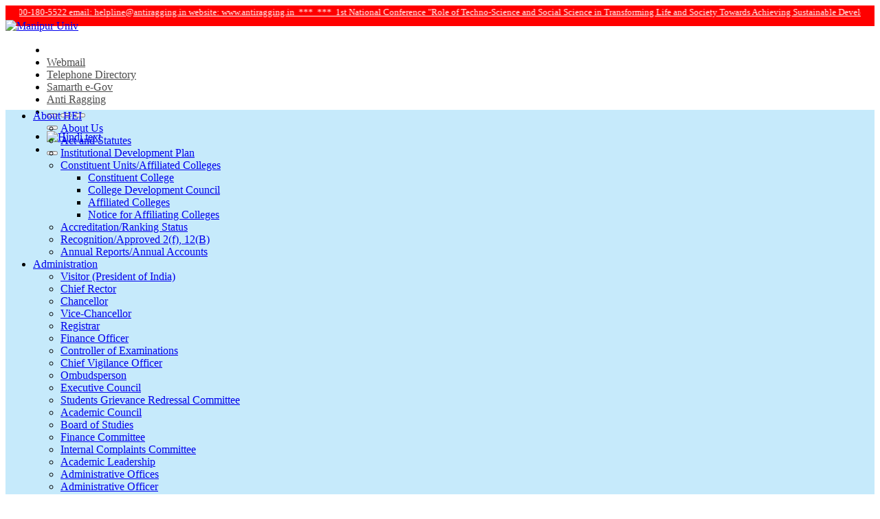

--- FILE ---
content_type: text/html; charset=UTF-8
request_url: https://www.manipuruniv.ac.in/tender/year/2020
body_size: 19955
content:
<!DOCTYPE html>
<html lang="en">
<head>
    <meta charset="utf-8">
    <meta http-equiv="X-UA-Compatible" content="IE=edge">
    <meta name="viewport" content="width=device-width, initial-scale=1">
   <!-- The above 3 meta tags *must* come first in the head; any other head content must come *after* these tags -->
    <title>Manipur University</title>
   <!-- Bootstrap -->
    <link href="https://www.manipuruniv.ac.in/html/css/bootstrap.min.css" rel="stylesheet">
    <link href="https://www.manipuruniv.ac.in/html/font-awesome/css/font-awesome.min.css" rel="stylesheet">
    <link href="https://www.manipuruniv.ac.in/html/css/animate.css" rel="stylesheet">
    <link href="https://www.manipuruniv.ac.in/html/common/commonStyle.css" rel="stylesheet">
    <link href="https://www.manipuruniv.ac.in/html/css/styles.css" rel="stylesheet">
    
    <link rel="stylesheet" href="https://www.manipuruniv.ac.in/html/css/jquery.fancybox.min.css" media="screen">
    <link href="https://www.manipuruniv.ac.in/html/css/customeStyle.css" rel="stylesheet">
    <link href="https://www.manipuruniv.ac.in/html/css/mycss.css" rel="stylesheet">
    <!--
    <link rel="stylesheet" href="https://www.manipuruniv.ac.in/html/css/w3.css">
    -->
<style>
  .rowpanel {
    display: flex;
    flex-wrap: wrap;
    margin-bottom: 15px;
  }
  
  .columnpanel {
    flex: 1;
    margin: 0 10px;
    border: 1px solid #ccc;
    border-radius: 5px;
    overflow-y: hidden; /* Hide overflow initially */
  }
  
  .columnpanel-header {
    background-color: #007bff;
    color: white;
    padding: 5px;
    text-align: center;
    border-bottom: 1px solid #ccc;
    border-radius: 5px 5px 0 0;
    text-transform: uppercase; /* Convert text to uppercase */    
    font-weight: bold; /* Make text bold */
  }
  
  .columnpanel-body {
    padding: 3px;
    text-transform: uppercase;
    max-height: 100px; /* 3-4 items in 100px; Display only 6 items (6 * 30px item height) = 180px */
    overflow-y: auto; /* Enable scrolling if more items */
  }
  

@media (max-width: 750px) {
  .text {font-size: 11px}
  .rowpanel { margin-bottom: 5px;}
  .columnpanel{ flex-basis: 100%; /* Make each column take up full width on small screens */}
}


.newsSlides {display: none;}
.mySlides {display: none;}
img {vertical-align: middle;}

/* Slideshow container */
.slideshow-container {
  max-width: 1000px;
  position: relative;
  margin: auto;
}

/* Caption text */
.text {
  color: #f2f2f2;
  font-weight: 600;
  font-size: 17px;
  padding: 8px 12px;
  position: absolute;
  bottom: 8px;
  width: 100%;
  text-align: center;
  background-color: rgba(150, 0, 255, 0.5);
  -webkit-animation-name: bounce;
  -webkit-animation-duration: 3s;
  animation-name: bounce;
  animation-direction: alternate;
  animation-fill-mode: backwards;
  animation-duration: 3s; 
}
 

/* Fading animation */
.fade {
  -webkit-animation-name: fade;
  -webkit-animation-duration: 2.5s;
  animation-name: fade;
  animation-duration: 2.5s;
}

@-webkit-keyframes fade {
  from {opacity: .5} 
  to {opacity: 1}
}

@keyframes fade {
  from {opacity: .5} 
  to {opacity: 1}
}

/* On smaller screens, decrease text size */
@media only screen and (max-width: 300px) {
  .text {font-size: 11px}
  .columnpanel { flex-basis: 100%;}
}


@media (max-width: 750px) {
  .text {font-size: 11px}
  .rowpanel { margin-bottom: 5px;}
  .columnpanel{ flex-basis: 100%; /* Make each column take up full width on small screens */}
}


.animated { 
    background-repeat: no-repeat;
    background-position: left top; 
    -webkit-animation-duration: 3s;
    animation-duration: 3s;
  animation-delay: 2s;
    -webkit-animation-fill-mode: both;
    animation-fill-mode: both;
}
         
@-webkit-keyframes fadeIn {
    0% {opacity: 0;}
    100% {opacity: 1;}
}
         
@keyframes fadeIn {
    0% {opacity: 0;}
    100% {opacity: 1;}
}
         
.fadeIn {
    -webkit-animation-name: fadeIn;
    animation-name: fadeIn;
    
}
</style>
    
<link rel="stylesheet" href="https://www.manipuruniv.ac.in/html/css/leftnavstyles.css">
    <!-- HTML5 shim and Respond.js for IE8 support of HTML5 elements and media queries -->
    <!-- WARNING: Respond.js doesn't work if you view the page via file:// -->
    <!--[if lt IE 9]>
      <script src="https://oss.maxcdn.com/html5shiv/3.7.3/html5shiv.min.js"></script>
      <script src="https://oss.maxcdn.com/respond/1.4.2/respond.min.js"></script>
    <![endif]-->
    <!-- Global site tag (gtag.js) - Google Analytics OLD UNIVERSAL ANALYTICS-->
<script async src="https://www.googletagmanager.com/gtag/js?id=UA-166805925-1"></script>
<script>
  window.dataLayer = window.dataLayer || [];
  function gtag(){dataLayer.push(arguments);}
  gtag('js', new Date());

  gtag('config', 'UA-166805925-1');
</script>
</head>
<body>

    <!-- Top Section Strat here -->
    
    <section class="topSection" style="height:30px;background-color:red;padding-left:20px;padding-right:20px;">
           <!-- height:33px
        <div class="container">
            -->
            <div class="row"> 
                <div class="col-md-4">
                     
                
                <marquee>&nbsp;&nbsp;&nbsp;&nbsp;&nbsp;&nbsp;&nbsp;&nbsp;&nbsp;&nbsp;&nbsp;&nbsp; 
<a target="_blank" href="https://www.manipuruniv.ac.in/upload/MUantiragging25July2024.pdf"><font face="verdana" weight="200" size="2" color="white">
&nbsp;***&nbsp;National Anti-Ragging Helpline 24x7 Toll Free 1800-180-5522 email: <span class="__cf_email__" data-cfemail="721a171e021e1b1c1732131c061b001315151b1c155c1b1c">[email&#160;protected]</span> website: www.antiragging.in &nbsp;***&nbsp;
</font>
</a>


<a target="_blank" href="https://pimmsaa.org/ROTSSSTLS/"><font face="verdana" weight="200" size="2" color="white">***&nbsp;
 1st National Conference "Role of Techno-Science and Social Science in Transforming Life and Society Towards Achieving Sustainable Development Goals" 16-18 July 2025
  ***</font></a>
&nbsp;&nbsp;&nbsp;&nbsp;&nbsp;&nbsp;&nbsp;&nbsp;&nbsp;&nbsp;|&nbsp;&nbsp;&nbsp;&nbsp;&nbsp;&nbsp;&nbsp;&nbsp;&nbsp;&nbsp;

<a target="_blank" href="https://www.manipuruniv.ac.in/p/admission-2024-25"><font face="verdana" weight="200" size="2" color="white">***&nbsp;Manipur University Admission for Academic Session 2024-25   ***</font></a>
&nbsp;&nbsp;&nbsp;&nbsp;&nbsp;&nbsp;&nbsp;&nbsp;&nbsp;&nbsp;|&nbsp;&nbsp;&nbsp;&nbsp;&nbsp;&nbsp;&nbsp;&nbsp;&nbsp;&nbsp;



<a target="_blank" href="https://manipurunivalumni.samarth.edu.in/index.php/site/login"><font face="verdana" weight="200" size="2" color="white">***&nbsp;MANIPUR UNIVERSITY ALUMNI[LINK]  ***</font></a>
&nbsp;&nbsp;&nbsp;&nbsp;&nbsp;&nbsp;&nbsp;&nbsp;&nbsp;&nbsp;|&nbsp;&nbsp;&nbsp;&nbsp;&nbsp;&nbsp;&nbsp;&nbsp;&nbsp;&nbsp;


<a target="_blank" href="https://manipurunivalumni.samarth.edu.in/index.php/alumni/registration/register"><font face="verdana" weight="200" size="2" color="white">***&nbsp;ALUMNI REGISTRATION FROM [LINK]. &nbsp;<blink>(New)</blink> ***</font></a>
&nbsp;&nbsp;&nbsp;&nbsp;&nbsp;&nbsp;&nbsp;&nbsp;&nbsp;&nbsp;|&nbsp;&nbsp;&nbsp;&nbsp;&nbsp;&nbsp;&nbsp;&nbsp;&nbsp;&nbsp;

<!--
<a target="_blank" href="https://www.manipuruniv.ac.in/upload/examUGNEP1s22june2023.pdf"><font face="verdana" weight="200" size="2" color="white">***&nbsp;LIST OF ROLL NOs. for all Colleges UG 1st Semester Examinations 2022(NOV) (NEP) &nbsp;<blink>(New)</blink> ***</font></a>
&nbsp;&nbsp;&nbsp;&nbsp;&nbsp;&nbsp;&nbsp;&nbsp;&nbsp;&nbsp;|&nbsp;&nbsp;&nbsp;&nbsp;&nbsp;&nbsp;&nbsp;&nbsp;&nbsp;&nbsp;
-->
<a target="_blank" href="https://x.com/ManipurUniverse/status/1714946986313748804?s=20"><font face="verdana" weight="200" size="2" color="white">***&nbsp;Dr. Naorem Santa Singh, Project Scientist, Dept. of Life Science(Zoology), MU,  has been awarded the ZSK-INDIA RESEARCH EXCELLENCE AWARD FOR OUTSTANDING CONTRIBUTION by ZSK, India on 16/10/2023 &nbsp;<blink>(New)</blink> ***</font></a>
&nbsp;&nbsp;&nbsp;&nbsp;&nbsp;&nbsp;&nbsp;&nbsp;&nbsp;&nbsp;|&nbsp;&nbsp;&nbsp;&nbsp;&nbsp;&nbsp;&nbsp;&nbsp;&nbsp;&nbsp;

<a target="_blank" href="https://wifireg.manipuruniv.ac.in/Download"><font face="verdana" weight="200" size="2" color="white">***&nbsp;To Activate MHRD Wi-Fi service, Generate consent Form and Submit at Computer Centre. Click here to generate. &nbsp;<blink>(New)</blink> ***</font></a>
&nbsp;&nbsp;&nbsp;&nbsp;&nbsp;&nbsp;&nbsp;&nbsp;&nbsp;&nbsp;|&nbsp;&nbsp;&nbsp;&nbsp;&nbsp;&nbsp;&nbsp;&nbsp;&nbsp;&nbsp;

<a target="_blank" href="https://www.manipuruniv.ac.in/p/admission-2023-24"><font face="verdana" weight="200" size="2" color="white">***&nbsp;ADMISSION MUET 23-24 &nbsp; ***</font></a>
&nbsp;&nbsp;&nbsp;&nbsp;&nbsp;&nbsp;&nbsp;&nbsp;&nbsp;&nbsp;|&nbsp;&nbsp;&nbsp;&nbsp;&nbsp;&nbsp;&nbsp;&nbsp;&nbsp;&nbsp;

<a target="_blank" href="https://www.manipuruniv.ac.in/p/admission-cuet-2023-24"><font face="verdana" weight="200" size="2" color="white">***&nbsp;ADMISSION CUET(UG/PG) 2023-24 &nbsp;<blink>(New)</blink> ***</font></a>
&nbsp;&nbsp;&nbsp;&nbsp;&nbsp;&nbsp;&nbsp;&nbsp;&nbsp;&nbsp;|&nbsp;&nbsp;&nbsp;&nbsp;&nbsp;&nbsp;&nbsp;&nbsp;&nbsp;&nbsp;


<a target="_blank" href="https://www.manipuruniv.ac.in/p/pre-phd-admission-2023"><font face="verdana" weight="200" size="2" color="white">***&nbsp;PRE-PHD ADMISSION 2023 ***</font></a>
&nbsp;&nbsp;&nbsp;&nbsp;&nbsp;&nbsp;&nbsp;&nbsp;&nbsp;&nbsp;|&nbsp;&nbsp;&nbsp;&nbsp;&nbsp;&nbsp;&nbsp;&nbsp;&nbsp;&nbsp;

<a target="_blank" href="https://www.abc.gov.in/"><font face="verdana" weight="200" size="2" color="white">***&nbsp;ACADEMIC BANK OF CREDITS: ABC
 &nbsp;<blink>(New)</blink> ***</font></a>
&nbsp;&nbsp;&nbsp;&nbsp;&nbsp;&nbsp;&nbsp;&nbsp;&nbsp;&nbsp;|&nbsp;&nbsp;&nbsp;&nbsp;&nbsp;&nbsp;&nbsp;&nbsp;&nbsp;&nbsp;
<a target="_blank" href="#"><font face="verdana" weight="200" size="2" color="white">***&nbsp;
Prof. Yengkhom Raghumani Singh, Dept. of Earth Sc., has been selected as Adjunct Faculty in the Department of Geology & Environmental Scinece, University of Pittsburgh.
 &nbsp;<blink>(New)</blink> ***</font></a>
&nbsp;&nbsp;&nbsp;&nbsp;&nbsp;&nbsp;&nbsp;&nbsp;&nbsp;&nbsp;|&nbsp;&nbsp;&nbsp;&nbsp;&nbsp;&nbsp;&nbsp;&nbsp;&nbsp;&nbsp;

<!--
<a target="_blank" href="#"><font face="verdana" weight="200" size="2" color="white">***&nbsp;For Periodic Upgradation activity, Four hours Server down time scheduled from Saturday Night(26/11/2022) 22:00Hrs to 03:00Hrs (27/11/2022)
 &nbsp;<blink>(New)</blink> ***</font></a>
&nbsp;&nbsp;&nbsp;&nbsp;&nbsp;&nbsp;&nbsp;&nbsp;&nbsp;&nbsp;|&nbsp;&nbsp;&nbsp;&nbsp;&nbsp;&nbsp;&nbsp;&nbsp;&nbsp;&nbsp;
-->

<a target="_blank" href="https://www.manipuruniv.ac.in/p/15th-convocation-2023"><font face="verdana" weight="200" size="2" color="white">***
&nbsp;15th CONVOCATION 2023: Register Now for 2013-2020 passout students;
 &nbsp;<blink>(New)</blink> ***</font></a>
&nbsp;&nbsp;&nbsp;&nbsp;&nbsp;&nbsp;&nbsp;&nbsp;&nbsp;&nbsp;|&nbsp;&nbsp;&nbsp;&nbsp;&nbsp;&nbsp;&nbsp;&nbsp;&nbsp;&nbsp;
<!--
<a target="_blank" href="https://bit.ly/mu_hostel_form2022"><font face="verdana" weight="200" size="2" color="white">***
&nbsp;Link to submit MU Hostel 1st semester 2022-23 documents before 10/12/2022;
 &nbsp;<blink>(New)</blink> ***</font></a>
&nbsp;&nbsp;&nbsp;&nbsp;&nbsp;&nbsp;&nbsp;&nbsp;&nbsp;&nbsp;|&nbsp;&nbsp;&nbsp;&nbsp;&nbsp;&nbsp;&nbsp;&nbsp;&nbsp;&nbsp;
-->
<a target="_blank" href="https://onlineresult.manipuruniv.ac.in"><font face="verdana" weight="200" size="2" color="white">***&nbsp;
DOWNLOAD UG(BA/BSc/BCom) Online Provisional Marksheet.
 &nbsp;<blink>(New)</blink> ***</font></a>
&nbsp;&nbsp;&nbsp;&nbsp;&nbsp;&nbsp;&nbsp;&nbsp;&nbsp;&nbsp;|&nbsp;&nbsp;&nbsp;&nbsp;&nbsp;&nbsp;&nbsp;&nbsp;&nbsp;&nbsp;
<!--
<a target="_blank" href="https://www.manipuruniv.ac.in/p/admission-2022-23"><font face="verdana" weight="200" size="2" color="white">***&nbsp;ADMISSION throught MUET Session 2022-2023
 &nbsp;<blink>(New)</blink> ***</font></a>
&nbsp;&nbsp;&nbsp;&nbsp;&nbsp;&nbsp;&nbsp;&nbsp;&nbsp;&nbsp;|&nbsp;&nbsp;&nbsp;&nbsp;&nbsp;&nbsp;&nbsp;&nbsp;&nbsp;&nbsp;
-->
<!--
<a target="_blank" href="https://www.manipuruniv.ac.in/recruitment"><font face="verdana" weight="200" size="2" color="white">***&nbsp;
RECRUITMENT: INTERVIEW SCHEDULED IN THE YEAR 2022
 &nbsp;<blink>(New)</blink> ***</font></a>
&nbsp;&nbsp;&nbsp;&nbsp;&nbsp;&nbsp;&nbsp;&nbsp;&nbsp;&nbsp;|&nbsp;&nbsp;&nbsp;&nbsp;&nbsp;&nbsp;&nbsp;&nbsp;&nbsp;&nbsp;

<a target="_blank" href="#"><font face="verdana" weight="200" size="2" color="white">***&nbsp;NEW DATE OF COVID-19 VACINATION @ HEALTH CENTRE MU ON 30 August 2022 and (2,6,9,13,16,20,23,27 & 30) September 2022
 &nbsp;<blink>(New)</blink> ***</font></a>
&nbsp;&nbsp;&nbsp;&nbsp;&nbsp;&nbsp;&nbsp;&nbsp;&nbsp;&nbsp;|&nbsp;&nbsp;&nbsp;&nbsp;&nbsp;&nbsp;&nbsp;&nbsp;&nbsp;&nbsp;
-->

<a target="_blank" href="https://www.manipuruniv.ac.in/p/samarth-student-portal"><font face="verdana" weight="200" size="2" color="white">***&nbsp;Issue of 1st semester hostel  fee payment is resolved and those students who already paid the fee shall download the fee receipt &nbsp;<blink>(New)</blink> ***</font></a>
&nbsp;&nbsp;&nbsp;&nbsp;&nbsp;&nbsp;&nbsp;&nbsp;&nbsp;&nbsp;|&nbsp;&nbsp;&nbsp;&nbsp;&nbsp;&nbsp;&nbsp;&nbsp;&nbsp;&nbsp;

<!--
<a target="_blank" href="https://www.manipuruniv.ac.in/p/admission-2022-23"><font face="verdana" weight="200" size="2" color="white">***&nbsp;LAST DATE FOR ONLINE SUBMISSION OF APPLICATION FOR ADMISSION TO Post Graduate(PG) programme is 18/06/2022
 &nbsp;<blink>(New)</blink> ***</font></a>
&nbsp;&nbsp;&nbsp;&nbsp;&nbsp;&nbsp;&nbsp;&nbsp;&nbsp;&nbsp;|&nbsp;&nbsp;&nbsp;&nbsp;&nbsp;&nbsp;&nbsp;&nbsp;&nbsp;&nbsp;

<a target="_blank" href="https://www.manipuruniv.ac.in/p/admission-2022-23"><font face="verdana" weight="200" size="2" color="white">***&nbsp;ADMISSION NOTICE 2022-2023
 &nbsp;<blink>(New)</blink> ***</font></a>
&nbsp;&nbsp;&nbsp;&nbsp;&nbsp;&nbsp;&nbsp;&nbsp;&nbsp;&nbsp;|&nbsp;&nbsp;&nbsp;&nbsp;&nbsp;&nbsp;&nbsp;&nbsp;&nbsp;&nbsp;
-->
<!--

<a target="_blank" href="https://cbcs.manipuruniv.ac.in/"><font face="verdana" weight="200" size="2" color="white">***&nbsp;CBCS ONLINE APPLICATION Form Fill Up
 &nbsp;<blink>(New)</blink> ***</font></a>
&nbsp;&nbsp;&nbsp;&nbsp;&nbsp;&nbsp;&nbsp;&nbsp;&nbsp;&nbsp;|&nbsp;&nbsp;&nbsp;&nbsp;&nbsp;&nbsp;&nbsp;&nbsp;&nbsp;&nbsp;

-->
<a target="_blank" href="https://wifireg.manipuruniv.ac.in/"><font face="verdana" weight="200" size="2" color="white">***&nbsp;Wi-Fi Registration Form Fill Up
 &nbsp;<blink>(New)</blink> ***</font></a>
&nbsp;&nbsp;&nbsp;&nbsp;&nbsp;&nbsp;&nbsp;&nbsp;&nbsp;&nbsp;|&nbsp;&nbsp;&nbsp;&nbsp;&nbsp;&nbsp;&nbsp;&nbsp;&nbsp;&nbsp;

<!--
<a target="_blank" href="https://www.manipuruniv.ac.in/p/pre-phd-admission-2022"><font face="verdana" weight="200" size="2" color="white">***&nbsp;Pre-PhD Admission 2022
 &nbsp;<blink>(New)</blink> ***</font></a>
&nbsp;&nbsp;&nbsp;&nbsp;&nbsp;&nbsp;&nbsp;&nbsp;&nbsp;&nbsp;|&nbsp;&nbsp;&nbsp;&nbsp;&nbsp;&nbsp;&nbsp;&nbsp;&nbsp;&nbsp;
-->

<a target="_blank" href="https://www.manipuruniv.ac.in/p/examination-form-fill-up"><font face="verdana" weight="200" size="2" color="white">***&nbsp;Samarth EXAM FORM FILL UP for MU &nbsp;<blink>(New)</blink> ***</font></a>
&nbsp;&nbsp;&nbsp;&nbsp;&nbsp;&nbsp;&nbsp;&nbsp;&nbsp;&nbsp;|&nbsp;&nbsp;&nbsp;&nbsp;&nbsp;&nbsp;&nbsp;&nbsp;&nbsp;&nbsp;



<!--
<a target="_blank" href="https://www.manipuruniv.ac.in/department/physics-department/facilities-2-2-2"><font face="verdana" weight="200" size="2" color="white">***&nbsp;XRD & SEM are now functional and initially open for MU users&nbsp;<blink>(New)</blink> ***</font></a>
&nbsp;&nbsp;&nbsp;&nbsp;&nbsp;&nbsp;&nbsp;&nbsp;&nbsp;&nbsp;|&nbsp;&nbsp;&nbsp;&nbsp;&nbsp;&nbsp;&nbsp;&nbsp;&nbsp;&nbsp;
-->

                            
<!--
<a target="_blank" href="https://www.manipuruniv.ac.in/recruitment/recruitment-for-78-seventy-eight-posts-of-professor-associate-professor-and-assistant-professor-for-34-departments-adv-no-1-21"><font face="verdana" weight="200" size="2" color="white">***&nbsp;RECRUITMENT for 78 (seventy eight) posts of Professor, Associate Professor and Assistant Professor for 34 Departments Adv.No.1/21&nbsp;<blink>(New)</blink> ***</font></a>
&nbsp;&nbsp;&nbsp;&nbsp;&nbsp;&nbsp;&nbsp;&nbsp;&nbsp;&nbsp;|&nbsp;&nbsp;&nbsp;&nbsp;&nbsp;&nbsp;&nbsp;&nbsp;&nbsp;&nbsp;
<a target="_blank" href="#"><font face="verdana" weight="200" size="2" color="white">***&nbsp;IMPORTANT INFORMATION: Tomorrow 7/10/2021 one-hour(2.00 PM to 3.00 PM.) Internet will be downtime due to NKN links shifting. Everyone is kindly requested to bear with us during this period.&nbsp;<blink>(New)</blink> ***</font></a>
&nbsp;&nbsp;&nbsp;&nbsp;&nbsp;&nbsp;&nbsp;&nbsp;&nbsp;&nbsp;|&nbsp;&nbsp;&nbsp;&nbsp;&nbsp;&nbsp;&nbsp;&nbsp;&nbsp;&nbsp;

-->

<a target="_blank" href="https://www.manipuruniv.ac.in/upload/financeTRAN24nov2021.pdf"><font face="verdana" weight="200" size="2" color="white">***&nbsp;Verification of financial transactions will be opened from 10:00 AM to 3:00 PM on every working day.&nbsp;<blink>(New)</blink> ***</font></a>
&nbsp;&nbsp;&nbsp;&nbsp;&nbsp;&nbsp;&nbsp;&nbsp;&nbsp;&nbsp;|&nbsp;&nbsp;&nbsp;&nbsp;&nbsp;&nbsp;&nbsp;&nbsp;&nbsp;&nbsp;

<a target="_blank" href="https://onlineresult.manipuruniv.ac.in/"><font face="verdana" weight="200" size="2" color="white">***&nbsp;Online Provisional Marksheet (BA/BSc)&nbsp; ***</font></a>
&nbsp;&nbsp;&nbsp;&nbsp;&nbsp;&nbsp;&nbsp;&nbsp;&nbsp;&nbsp;|&nbsp;&nbsp;&nbsp;&nbsp;&nbsp;&nbsp;&nbsp;&nbsp;&nbsp;&nbsp;

<a target="_blank" href="https://www.manipuruniv.ac.in/tender/year/2022">
<font face="verdana" weight="200" size="2" color="white">***&nbsp; Tender for Supply of Equipments & Consumable items;&nbsp;<blink>(New)</blink> ***</font></a>
&nbsp;&nbsp;&nbsp;&nbsp;&nbsp;&nbsp;&nbsp;&nbsp;&nbsp;&nbsp;|&nbsp;&nbsp;&nbsp;&nbsp;&nbsp;&nbsp;&nbsp;&nbsp;&nbsp;&nbsp;

<!--
<a target="_blank" href="https://www.manipuruniv.ac.in/p/entrance-test-2021"><font face="verdana" weight="200" size="2" color="white">***&nbsp; Download Admit Card for the Entrance Test 2021 &nbsp;<blink>(New)</blink> ***</font></a>
&nbsp;&nbsp;&nbsp;&nbsp;&nbsp;&nbsp;&nbsp;&nbsp;&nbsp;&nbsp;|&nbsp;&nbsp;&nbsp;&nbsp;&nbsp;&nbsp;&nbsp;&nbsp;&nbsp;&nbsp;

<a target="_blank" href="https://www.manipuruniv.ac.in/upload/admnPG1sem16Aug2021.pdf"><font face="verdana" weight="200" size="2" color="white">***&nbsp;Last date for submission of Online Application for Admission into MA/MSc/MCom/MCA/MLIS/MPES/LLM/MFA (1st Semester) for 2021-22 has been extended upto 08/09/2021 5:00 PM&nbsp;<blink>(New)</blink> ***</font></a>
&nbsp;&nbsp;&nbsp;&nbsp;&nbsp;&nbsp;&nbsp;&nbsp;&nbsp;&nbsp;|&nbsp;&nbsp;&nbsp;&nbsp;&nbsp;&nbsp;&nbsp;&nbsp;&nbsp;&nbsp;

<a target="_blank" href="https://www.manipuruniv.ac.in/upload/COVID19MUCMTF2july2021.pdf"><font face="verdana" weight="200" size="2" color="white">***&nbsp;COVID-19: Instruction/Conditions for Home Isolations&nbsp;<blink>(New)</blink> ***</font></a>
&nbsp;&nbsp;&nbsp;&nbsp;&nbsp;&nbsp;&nbsp;&nbsp;&nbsp;&nbsp;|&nbsp;&nbsp;&nbsp;&nbsp;&nbsp;&nbsp;&nbsp;&nbsp;&nbsp;&nbsp;
-->

<!--
<a target="_blank" href="https://www.manipuruniv.ac.in/upload/noticeHostelVacate21may2021.pdf"><font face="verdana" weight="200" size="2" color="white">***&nbsp;All the Hostellers are required to vacate the hostels latest by 23/05/2021. Actions will be taken up against those who do not comply&nbsp;<blink>(New)</blink> ***</font></a>
&nbsp;&nbsp;&nbsp;&nbsp;&nbsp;&nbsp;&nbsp;&nbsp;&nbsp;&nbsp;|&nbsp;&nbsp;&nbsp;&nbsp;&nbsp;&nbsp;&nbsp;&nbsp;&nbsp;&nbsp; 
-->
<a target="_blank" href="https://www.manipuruniv.ac.in/upload/covid19MentalHealthCounselling10may2021.pdf"><font face="verdana" weight="200" size="2" color="white">***&nbsp;COVID-19: Mental Health Counselling [TIMING: 9:00 AM-5:00 PM]&nbsp;<blink>(New)</blink> ***</font></a>
&nbsp;&nbsp;&nbsp;&nbsp;&nbsp;&nbsp;&nbsp;&nbsp;&nbsp;&nbsp;|&nbsp;&nbsp;&nbsp;&nbsp;&nbsp;&nbsp;&nbsp;&nbsp;&nbsp;&nbsp; 

<!--

<a target="_blank" href="https://www.manipuruniv.ac.in/upload/noticeSV5may2021.pdf"><font face="verdana" weight="200" size="2" color="white">***&nbsp;University Examinations postponed & the Summer Vacation will be from 10/05/2021 to 09/06/2021&nbsp;<blink>(New)</blink> ***</font></a>
&nbsp;&nbsp;&nbsp;&nbsp;&nbsp;&nbsp;&nbsp;&nbsp;&nbsp;&nbsp;|&nbsp;&nbsp;&nbsp;&nbsp;&nbsp;&nbsp;&nbsp;&nbsp;&nbsp;&nbsp; 

<a target="_blank" href="https://www.manipuruniv.ac.in/notice"><font face="verdana" weight="200" size="2" color="white">***&nbsp;COVID-19:  Pre-PhD Programme scheduled on 30/04/2021 in BOTANY, ZOOLOGY & Adult Continuing Education & Extension is being postponed till further order.&nbsp;<blink>(New)</blink> ***</font></a>
&nbsp;&nbsp;&nbsp;&nbsp;&nbsp;&nbsp;&nbsp;&nbsp;&nbsp;&nbsp;|&nbsp;&nbsp;&nbsp;&nbsp;&nbsp;&nbsp;&nbsp;&nbsp;&nbsp;&nbsp; 

<a target="_blank" href="https://www.manipuruniv.ac.in/upload/HostelVacateNotice22April2021.pdf"><font face="verdana" weight="200" size="2" color="white">***&nbsp;COVID-19:All the Hostels of the University have been closed. The hostellers are required to vacate the hostels at the earlist&nbsp;<blink>(New)</blink> ***</font></a>
&nbsp;&nbsp;&nbsp;&nbsp;&nbsp;&nbsp;&nbsp;&nbsp;&nbsp;&nbsp;|&nbsp;&nbsp;&nbsp;&nbsp;&nbsp;&nbsp;&nbsp;&nbsp;&nbsp;&nbsp; 

<a target="_blank" href="https://www.manipuruniv.ac.in/upload/covid19notice20april2021.pdf"><font face="verdana" weight="200" size="2" color="white">***&nbsp;COVID-19: All are requested to wear face mask compulsorily in the University campus.&nbsp;<blink>(New)</blink> ***</font></a>
&nbsp;&nbsp;&nbsp;&nbsp;&nbsp;&nbsp;&nbsp;&nbsp;&nbsp;&nbsp;|&nbsp;&nbsp;&nbsp;&nbsp;&nbsp;&nbsp;&nbsp;&nbsp;&nbsp;&nbsp; 

-->

<a target="_blank" href="https://www.manipuruniv.ac.in/Covid19Notice"><font face="verdana" weight="200" size="2" color="white">***&nbsp;COVID-19 related Notifications.&nbsp; ***</font></a>
&nbsp;&nbsp;&nbsp;&nbsp;&nbsp;&nbsp;&nbsp;&nbsp;&nbsp;&nbsp;|&nbsp;&nbsp;&nbsp;&nbsp;&nbsp;&nbsp;&nbsp;&nbsp;&nbsp;&nbsp; 

<a target="_blank" href="https://www.manipuruniv.ac.in/CollegeNotice"><font face="verdana" weight="200" size="2" color="white">***&nbsp;Affiliating College Notifications; <blink>(New)</blink> ***</font></a>
&nbsp;&nbsp;&nbsp;&nbsp;&nbsp;&nbsp;&nbsp;&nbsp;&nbsp;&nbsp;|&nbsp;&nbsp;&nbsp;&nbsp;&nbsp;&nbsp;&nbsp;&nbsp;&nbsp;&nbsp; 
<!--
<a target="_blank" href="https://www.manipuruniv.ac.in/upload/muFelowshipJan202129march2021.pdf"><font face="verdana" weight="200" size="2" color="white">***&nbsp;University Fellowship of PhD students will be released for a period of 3 months w.e.f. January 2021&nbsp;<blink>(New)</blink> ***</font></a>

<a target="_blank" href="https://www.manipuruniv.ac.in/tender/limited-tender-enquiry-for-supply-of-ornate-chair-for-vice-chancellor-committee-room"><font face="verdana" weight="200" size="2" color="white">***&nbsp;Limited Tender Enquiry for Supply of Ornate Chair for Vice Chancellor Committee Room&nbsp;<blink>(New)</blink> ***</font></a>
 
<a target="_blank" href="https://www.manipuruniv.ac.in/upload/claimNONjrfFellowship25march2021.pdf"><font face="verdana" weight="200" size="2" color="white">***&nbsp;Claim for Non-NET fellowship for the year 2020-21&nbsp;<blink>(New)</blink> ***</font></a>
 
<a target="_blank" href="https://www.manipuruniv.ac.in/events/webinar-on-role-of-teachers-in-national-education-policy-nep-awareness-orientation-challenges-responses"><font face="verdana" weight="200" size="2" color="white">***&nbsp; Webinar on ROLE OF TEACHERS IN NATIONAL EDUCATION POLICY (NEP) Awareness, Orientation, Challenges & Responses on 28/03/2021&nbsp;<blink>(New)</blink> ***</font></a>
 
<a target="_blank" href="https://www.manipuruniv.ac.in/upload/tenderOpeningICTlab12march2021.pdf"><font face="verdana" weight="200" size="2" color="white">***&nbsp; Tender Opening Notice for supply of ICT Lab Upgradation on 15/03/2021 at 3:00 PM&nbsp;<blink>(New)</blink> ***</font></a>
&nbsp;&nbsp;&nbsp;&nbsp;&nbsp;&nbsp;&nbsp;&nbsp;&nbsp;&nbsp;|&nbsp;&nbsp;&nbsp;&nbsp;&nbsp;&nbsp;&nbsp;&nbsp;&nbsp;&nbsp; 

<a target="_blank" href="https://www.manipuruniv.ac.in/upload/tenderopeningVC11march2021.pdf"><font face="verdana" weight="200" size="2" color="white">***&nbsp; Tender Opening Notice for supply of Video Conferencing Devices on 11/3/2021 at 3:00 PM&nbsp;<blink>(New)</blink> ***</font></a>
&nbsp;&nbsp;&nbsp;&nbsp;&nbsp;&nbsp;&nbsp;&nbsp;&nbsp;&nbsp;|&nbsp;&nbsp;&nbsp;&nbsp;&nbsp;&nbsp;&nbsp;&nbsp;&nbsp;&nbsp; 
<a target="_blank" href="https://www.manipuruniv.ac.in/upload/tenderOpeningRFID11march2021.pdf"><font face="verdana" weight="200" size="2" color="white">***&nbsp; Tender Opening Notice for supply of RFID and ILMS for Library on 12/3/2021 at 3:00 PM&nbsp;<blink>(New)</blink> ***</font></a>
&nbsp;&nbsp;&nbsp;&nbsp;&nbsp;&nbsp;&nbsp;&nbsp;&nbsp;&nbsp;|&nbsp;&nbsp;&nbsp;&nbsp;&nbsp;&nbsp;&nbsp;&nbsp;&nbsp;&nbsp; 
<a target="_blank" href="https://www.manipuruniv.ac.in/upload/tenderCORRIictmarch2021.pdf"><font face="verdana" weight="200" size="2" color="white">***&nbsp; Tender Corrigendum: Amendment for the "Supply for ICT Lab Upgradation" &nbsp;<blink>(New)</blink> ***</font></a>
&nbsp;&nbsp;&nbsp;&nbsp;&nbsp;&nbsp;&nbsp;&nbsp;&nbsp;&nbsp;|&nbsp;&nbsp;&nbsp;&nbsp;&nbsp;&nbsp;&nbsp;&nbsp;&nbsp;&nbsp; 

<a target="_blank" href="https://www.manipuruniv.ac.in/tender/tender-for-supply-for-ict-lab-upgradation-last-date-15-03-2021"><font face="verdana" weight="200" size="2" color="white">***&nbsp; Tender for Supply for ICT Lab Upgradation, last date 15/03/2021 &nbsp;<blink>(New)</blink> ***</font></a>
&nbsp;&nbsp;&nbsp;&nbsp;&nbsp;&nbsp;&nbsp;&nbsp;&nbsp;&nbsp;|&nbsp;&nbsp;&nbsp;&nbsp;&nbsp;&nbsp;&nbsp;&nbsp;&nbsp;&nbsp; 
<a target="_blank" href="https://www.manipuruniv.ac.in/tender/tender-for-supply-of-examination-khatas-last-date-18-3-2021-2"><font face="verdana" weight="200" size="2" color="white">***&nbsp; Tender for supply of Examination Khatas, last date 18/3/2021&nbsp;<blink>(New)</blink> ***</font></a>
&nbsp;&nbsp;&nbsp;&nbsp;&nbsp;&nbsp;&nbsp;&nbsp;&nbsp;&nbsp;|&nbsp;&nbsp;&nbsp;&nbsp;&nbsp;&nbsp;&nbsp;&nbsp;&nbsp;&nbsp; 

<a target="_blank" href="https://www.manipuruniv.ac.in/tender/year/2021"><font face="verdana" weight="200" size="2" color="white">***&nbsp; Tenders for supply of Equipments and consumables, last date 17/3/2021 &nbsp;<blink>(New)</blink> ***</font></a>
&nbsp;&nbsp;&nbsp;&nbsp;&nbsp;&nbsp;&nbsp;&nbsp;&nbsp;&nbsp;|&nbsp;&nbsp;&nbsp;&nbsp;&nbsp;&nbsp;&nbsp;&nbsp;&nbsp;&nbsp; 

<a target="_blank" href="https://www.manipuruniv.ac.in/tender/tender-for-supply-of-rfid-and-ilms-for-library-last-date-12-03-2021"><font face="verdana" weight="200" size="2" color="white">***&nbsp; TENDER for Supply of RFID and ILMS for Library, last date 12/03/2021 &nbsp;<blink>(New)</blink> ***</font></a>
&nbsp;&nbsp;&nbsp;&nbsp;&nbsp;&nbsp;&nbsp;&nbsp;&nbsp;&nbsp;|&nbsp;&nbsp;&nbsp;&nbsp;&nbsp;&nbsp;&nbsp;&nbsp;&nbsp;&nbsp;

<a target="_blank" href="https://www.manipuruniv.ac.in/allbuni/ckfinder/userfiles/files/recruitentGuestFacultySEAS23feb2021.pdf"><font face="verdana" weight="200" size="2" color="white">***&nbsp; Recruitment of 5(five) Guest Faculties in the Department of South East Asian Studies, last date 2/3/2021 &nbsp;<blink>(New)</blink> ***</font></a>
&nbsp;&nbsp;&nbsp;&nbsp;&nbsp;&nbsp;&nbsp;&nbsp;&nbsp;&nbsp;|&nbsp;&nbsp;&nbsp;&nbsp;&nbsp;&nbsp;&nbsp;&nbsp;&nbsp;&nbsp; 

<a target="_blank" href="https://www.manipuruniv.ac.in/upload/tenderOpen22feb2021.pdf"><font face="verdana" weight="200" size="2" color="white">***&nbsp; Tender opening for MU/IV/18/DR/PO/FUR/STUDENT-DESK/2019 is on 22/02/2021 at 3:00 PM &nbsp;<blink>(New)</blink> ***</font></a>
&nbsp;&nbsp;&nbsp;&nbsp;&nbsp;&nbsp;&nbsp;&nbsp;&nbsp;&nbsp;|&nbsp;&nbsp;&nbsp;&nbsp;&nbsp;&nbsp;&nbsp;&nbsp;&nbsp;&nbsp; 
 
<a target="_blank" href="https://www.manipuruniv.ac.in/upload/tenderDeskCumBench8feb2021.pdf"><font face="verdana" weight="200" size="2" color="white">***&nbsp; Tender for Supply of Furniture Items (MU/IV/18/DR/PO/FUR/STUDENT-DESK/2019) last date 22/02/2021 &nbsp;<blink>(New)</blink> ***</font></a>
&nbsp;&nbsp;&nbsp;&nbsp;&nbsp;&nbsp;&nbsp;&nbsp;&nbsp;&nbsp;|&nbsp;&nbsp;&nbsp;&nbsp;&nbsp;&nbsp;&nbsp;&nbsp;&nbsp;&nbsp; 
 
<a target="_blank" href="https://www.manipuruniv.ac.in/upload/tenderCorrigendumICT16feb2021.pdf"><font face="verdana" weight="200" size="2" color="white">***&nbsp; CORRIGENDUM: Tender no. MU/CC/ICT - PUR/2021, SUPPLY AND INSTALLATION OF IT EQUIPMENT &nbsp;<blink>(New)</blink> ***</font></a>
&nbsp;&nbsp;&nbsp;&nbsp;&nbsp;&nbsp;&nbsp;&nbsp;&nbsp;&nbsp;|&nbsp;&nbsp;&nbsp;&nbsp;&nbsp;&nbsp;&nbsp;&nbsp;&nbsp;&nbsp;
  
<a target="_blank" href="https://www.manipuruniv.ac.in/upload/tenderMIMS1feb2021.pdf"><font face="verdana" weight="200" size="2" color="white">***&nbsp;Tender for Supply of IT Items (Desktop, Projector, UPs, Printer & Accessories) MU/MIMS/ETA(2)/2018 last date 20/2/2021&nbsp;<blink>(New)</blink> ***</font></a>
&nbsp;&nbsp;&nbsp;&nbsp;&nbsp;&nbsp;&nbsp;&nbsp;&nbsp;&nbsp;|&nbsp;&nbsp;&nbsp;&nbsp;&nbsp;&nbsp;&nbsp;&nbsp;&nbsp;&nbsp;
 
<a target="_blank" href="https://www.manipuruniv.ac.in/upload/tenderITEquip1feb2021.pdf"><font face="verdana" weight="200" size="2" color="white">***&nbsp;Tender for Supply and Installation of IT Equipments (No. MU/CC/ICT - PUR/2021) last date 20/2/2021 &nbsp;<blink>(New)</blink> ***</font></a>
&nbsp;&nbsp;&nbsp;&nbsp;&nbsp;&nbsp;&nbsp;&nbsp;&nbsp;&nbsp;|&nbsp;&nbsp;&nbsp;&nbsp;&nbsp;&nbsp;&nbsp;&nbsp;&nbsp;&nbsp;
 
<a target="_blank" href="https://www.manipuruniv.ac.in/upload/tenderSationary2feb2021.pdf"><font face="verdana" weight="200" size="2" color="white">***&nbsp;Tender for Supply of Stationery Items (No. MU/14-443/PO/DR MISC ITEMS/18-19) last date 20/2/2021 &nbsp;<blink>(New)</blink> ***</font></a>
&nbsp;&nbsp;&nbsp;&nbsp;&nbsp;&nbsp;&nbsp;&nbsp;&nbsp;&nbsp;|&nbsp;&nbsp;&nbsp;&nbsp;&nbsp;&nbsp;&nbsp;&nbsp;&nbsp;&nbsp;

<a target="_blank" href="https://www.manipuruniv.ac.in/tender/year/2021"><font face="verdana" weight="200" size="2" color="white">***&nbsp;Tender for Supply of Equipments, Consumables and Medicines (Dept. of Zoology, Chemistry, Biotechnology, FES & Health Centre) last date 11/02/2021 &nbsp;<blink>(New)</blink> ***</font></a>
&nbsp;&nbsp;&nbsp;&nbsp;&nbsp;&nbsp;&nbsp;&nbsp;&nbsp;&nbsp;|&nbsp;&nbsp;&nbsp;&nbsp;&nbsp;&nbsp;&nbsp;&nbsp;&nbsp;&nbsp;

<a target="_blank" href="https://www.manipuruniv.ac.in/tender/limited-tender-for-supply-of-consumable-items-last-date-27-01-2021"><font face="verdana" weight="200" size="2" color="white">***&nbsp;Limited Tender for Supply of Consumable items, last date 27/01/2021 &nbsp;<blink>(New)</blink> ***</font></a>
&nbsp;&nbsp;&nbsp;&nbsp;&nbsp;&nbsp;&nbsp;&nbsp;&nbsp;&nbsp;|&nbsp;&nbsp;&nbsp;&nbsp;&nbsp;&nbsp;&nbsp;&nbsp;&nbsp;&nbsp;
 
 
<a target="_blank" href="https://www.manipuruniv.ac.in/tender/last-date-submission-of-tender-documents-for-supply-of-equipment-for-emmrc-tender-no-mu-emmrc-tender-2020-is-extended-till-3-02-2021"><font face="verdana" weight="200" size="2" color="white">***&nbsp;Change in Specification & Last date of submission is extended till 3rd February 2021 for the SUPPLY OF EQUIPMENT for EMMRC, TENDER No. MU/EMMRC/Tender/2020 &nbsp;<blink>(New)</blink> ***</font></a>
&nbsp;&nbsp;&nbsp;&nbsp;&nbsp;&nbsp;&nbsp;&nbsp;&nbsp;&nbsp;|&nbsp;&nbsp;&nbsp;&nbsp;&nbsp;&nbsp;&nbsp;&nbsp;&nbsp;&nbsp;
 
<a target="_blank" href="https://www.manipuruniv.ac.in/upload/tenderNotice14jan2021.pdf"><font face="verdana" weight="200" size="2" color="white">***&nbsp; Last date of submission of tender documents for purchase of online UPS(Chemistry Dept.) & Medicine(Health Centre) is 15/1/2021 at 2:00 pm & will open at 3:00 pm and Local Purchase Committee meeting for finalizing tender for IT items & Writing Pad Chair will be held on the same day&nbsp;<blink>(New)</blink> ***</font></a>
&nbsp;&nbsp;&nbsp;&nbsp;&nbsp;&nbsp;&nbsp;&nbsp;&nbsp;&nbsp;|&nbsp;&nbsp;&nbsp;&nbsp;&nbsp;&nbsp;&nbsp;&nbsp;&nbsp;&nbsp;

<a target="_blank" href="https://www.manipuruniv.ac.in/upload/tenderFINEqip8jan2021.pdf"><font face="verdana" weight="200" size="2" color="white">***&nbsp; Last date of submission for tender documents(No. MU/FIN/Equip/19(Pt)) for purchase of online UPS(Chemistry Dept.) and Medicine for Health Centre is postponed to 11/01/2021&nbsp;<blink>(New)</blink> ***</font></a>
&nbsp;&nbsp;&nbsp;&nbsp;&nbsp;&nbsp;&nbsp;&nbsp;&nbsp;&nbsp;|&nbsp;&nbsp;&nbsp;&nbsp;&nbsp;&nbsp;&nbsp;&nbsp;&nbsp;&nbsp;
 

<a target="_blank" href="https://www.manipuruniv.ac.in/tender/tender-for-procurement-of-equipment-for-i-emmrc-mu-ii-department-of-chemistry-iii-medicine-for-health-centre"><font face="verdana" weight="200" size="2" color="white">***&nbsp;  Tender for procurement of Equipment for  i. EMMRC MU ,ii. Department of Chemistry & iii. Medicine for Health Centre; last date 10 & 20 Jan 2021&nbsp;<blink>(New)</blink> ***</font></a>
&nbsp;&nbsp;&nbsp;&nbsp;&nbsp;&nbsp;&nbsp;&nbsp;&nbsp;&nbsp;|&nbsp;&nbsp;&nbsp;&nbsp;&nbsp;&nbsp;&nbsp;&nbsp;&nbsp;&nbsp;
 
 
<a target="_blank" href="https://www.manipuruniv.ac.in/upload/tenderCorrigendum23dec2020.pdf"><font face="verdana" weight="200" size="2" color="white">***&nbsp;  CORRIGRNDUM for Supply of Writing Pad Chair, last date extended to 04/01/2021&nbsp;<blink>(New)</blink> ***</font></a>
&nbsp;&nbsp;&nbsp;&nbsp;&nbsp;&nbsp;&nbsp;&nbsp;&nbsp;&nbsp;|&nbsp;&nbsp;&nbsp;&nbsp;&nbsp;&nbsp;&nbsp;&nbsp;&nbsp;&nbsp;
 

<a target="_blank" href="https://www.manipuruniv.ac.in/upload/tenderPBopen17dec20202.pdf"><font face="verdana" weight="200" size="2" color="white">***&nbsp;  The opening of the price bid(tender No. MU/FIN/EQUIP/19-(Pt)( C, P, HC and B & Z) is scheduled on 17 & 18 December 2020&nbsp;<blink>(New)</blink> ***</font></a>
&nbsp;&nbsp;&nbsp;&nbsp;&nbsp;&nbsp;&nbsp;&nbsp;&nbsp;&nbsp;|&nbsp;&nbsp;&nbsp;&nbsp;&nbsp;&nbsp;&nbsp;&nbsp;&nbsp;&nbsp;
 
 
<a target="_blank" href="https://www.manipuruniv.ac.in/tender/tender-for-supply-of-consumable-items-for-biotechnology-department-last-date-05-01-2021"><font face="verdana" weight="200" size="2" color="white">***&nbsp;TENDER for Supply of Consumable items (Biotechnology Department), last date 05/01/2021&nbsp;<blink>(New)</blink> ***</font></a>
&nbsp;&nbsp;&nbsp;&nbsp;&nbsp;&nbsp;&nbsp;&nbsp;&nbsp;&nbsp;|&nbsp;&nbsp;&nbsp;&nbsp;&nbsp;&nbsp;&nbsp;&nbsp;&nbsp;&nbsp;
 
<a target="_blank" href="https://www.manipuruniv.ac.in/upload/tenderCorrigendumITitems14dec2020.pdf"><font face="verdana" weight="200" size="2" color="white">***&nbsp;CORRIGENDUM NOTICE "SUPPLY OF IT ITEMS (Desktop, Projector, UPS, Printer & Accessories)" Last Date <strike>26/12/2020</strike> 04/01/2021 [pdf]&nbsp;<blink>(New)</blink> ***</font></a>
&nbsp;&nbsp;&nbsp;&nbsp;&nbsp;&nbsp;&nbsp;&nbsp;&nbsp;&nbsp;|&nbsp;&nbsp;&nbsp;&nbsp;&nbsp;&nbsp;&nbsp;&nbsp;&nbsp;&nbsp;
 
 
 <a target="_blank" href="https://www.manipuruniv.ac.in/tender/tender-for-purchase-of-furniture-and-it-items"><font face="verdana" weight="200" size="2" color="white">***&nbsp;Tender for purchase of furniture and IT items(Desktop, Projector, UPS, Printer & Accessories), Last Date 04/01/2021 [pdf]&nbsp;<blink>(New)</blink> ***</font></a>
&nbsp;&nbsp;&nbsp;&nbsp;&nbsp;&nbsp;&nbsp;&nbsp;&nbsp;&nbsp;|&nbsp;&nbsp;&nbsp;&nbsp;&nbsp;&nbsp;&nbsp;&nbsp;&nbsp;&nbsp;
 
 <a target="_blank" href="https://www.manipuruniv.ac.in/tender/tender-for-construction-of-building-at-manipur-university-last-date-04-12-2020"><font face="verdana" weight="200" size="2" color="white">***&nbsp;TENDER for Construction of building at Manipur University, Last Date 04/12/2020&nbsp;<blink>(New)</blink> ***</font></a>
&nbsp;&nbsp;&nbsp;&nbsp;&nbsp;&nbsp;&nbsp;&nbsp;&nbsp;&nbsp;|&nbsp;&nbsp;&nbsp;&nbsp;&nbsp;&nbsp;&nbsp;&nbsp;&nbsp;&nbsp;
 
 
 <a target="_blank" href=" https://www.manipuruniv.ac.in/tender/year/2023
"><font face="verdana" weight="200" size="2" color="white">***&nbsp;TENDER NOTICE &nbsp;<blink>(New)</blink> ***</font></a>
&nbsp;&nbsp;&nbsp;&nbsp;&nbsp;&nbsp;&nbsp;&nbsp;&nbsp;&nbsp;|&nbsp;&nbsp;&nbsp;&nbsp;&nbsp;&nbsp;&nbsp;&nbsp;&nbsp;&nbsp;

 
 <a target="_blank" href="https://www.manipuruniv.ac.in/upload/SOPguidline17oct2020.pdf"><font face="verdana" weight="200" size="2" color="white">***&nbsp;Guidelines for COVID-19 prevention during Offline Entrance Test in the Campus&nbsp;<blink>(New)</blink> ***</font></a>
&nbsp;&nbsp;&nbsp;&nbsp;&nbsp;&nbsp;&nbsp;&nbsp;&nbsp;&nbsp;|&nbsp;&nbsp;&nbsp;&nbsp;&nbsp;&nbsp;&nbsp;&nbsp;&nbsp;&nbsp;

 <a target="_blank" href="https://www.manipuruniv.ac.in/upload/ccwifiMHRD14oct2020.pdf"><font face="verdana" weight="200" size="2" color="white">***&nbsp;Schedule for installation of MHRD Wi-Fi&nbsp;<blink>(New)</blink> ***</font></a>
&nbsp;&nbsp;&nbsp;&nbsp;&nbsp;&nbsp;&nbsp;&nbsp;&nbsp;&nbsp;|&nbsp;&nbsp;&nbsp;&nbsp;&nbsp;&nbsp;&nbsp;&nbsp;&nbsp;&nbsp;
 
 <a target="_blank" href="https://www.manipuruniv.ac.in/upload/FinalSeniorityListFacultyOctober2020.pdf"><font face="verdana" weight="200" size="2" color="white">***&nbsp;Date 07/10/2020:Manipur University Tentative Inter se Seniority List of Faculty Members&nbsp;<blink>(New)</blink> ***</font></a>
&nbsp;&nbsp;&nbsp;&nbsp;&nbsp;&nbsp;&nbsp;&nbsp;&nbsp;&nbsp;|&nbsp;&nbsp;&nbsp;&nbsp;&nbsp;&nbsp;&nbsp;&nbsp;&nbsp;&nbsp;
 
 <a target="_blank" href="https://www.manipuruniv.ac.in/upload/orderFD3oct2020.pdf"><font face="verdana" weight="200" size="2" color="white">***&nbsp;Refund of certain fee components and reduction of examination fee for the Jan to June 2020 Semester as a one-time relief measure&nbsp;<blink>(New)</blink> ***</font></a>
&nbsp;&nbsp;&nbsp;&nbsp;&nbsp;&nbsp;&nbsp;&nbsp;&nbsp;&nbsp;|&nbsp;&nbsp;&nbsp;&nbsp;&nbsp;&nbsp;&nbsp;&nbsp;&nbsp;&nbsp;
 
 <a target="_blank" href="https://www.manipuruniv.ac.in/tender/limited-tender-for-procurement-of-water-and-soil-analysis-kit-for-the-project-under-department-of-zoology-last-date-7-10-2020"><font face="verdana" weight="200" size="2" color="white">***&nbsp;Limited Tender for procurement of Water and Soil Analysis Kit for the project under Department of Zoology, Last Date 7/10/2020&nbsp;<blink>(New)</blink> ***</font></a>
&nbsp;&nbsp;&nbsp;&nbsp;&nbsp;&nbsp;&nbsp;&nbsp;&nbsp;&nbsp;|&nbsp;&nbsp;&nbsp;&nbsp;&nbsp;&nbsp;&nbsp;&nbsp;&nbsp;&nbsp; 
 
<a target="_blank" href="https://www.manipuruniv.ac.in/upload/cbcsNotice28sep2020.pdf"><font face="verdana" weight="200" size="2" color="white">***&nbsp;NOTICE: Contact details of HODs for communication regarding 3rd Semester Choice Based Credit System, last date 3/10/2020&nbsp;<blink>(New)</blink> ***</font></a>
&nbsp;&nbsp;&nbsp;&nbsp;&nbsp;&nbsp;&nbsp;&nbsp;&nbsp;&nbsp;|&nbsp;&nbsp;&nbsp;&nbsp;&nbsp;&nbsp;&nbsp;&nbsp;&nbsp;&nbsp; 

  
 <a target="_blank" href="https://www.manipuruniv.ac.in/upload/tenderForestryEquipments21SEP2020.pdf"><font face="verdana" weight="200" size="2" color="white">***&nbsp;TENDER: Supply of Equipments (Forestry and Environmental Science Dept.), Last Date: 12/10/2020 &nbsp;<blink>(New)</blink> ***</font></a>
&nbsp;&nbsp;&nbsp;&nbsp;&nbsp;&nbsp;&nbsp;&nbsp;&nbsp;&nbsp;|&nbsp;&nbsp;&nbsp;&nbsp;&nbsp;&nbsp;&nbsp;&nbsp;&nbsp;&nbsp; 
  
 
 <a target="_blank" href="https://www.manipuruniv.ac.in/upload/tenderProjectITitem21sep2020Final.pdf"><font face="verdana" weight="200" size="2" color="white">***&nbsp;TENDER: supply of IT Items, Last Date: 28/09/2020;<blink>(New)</blink> ***</font></a>
&nbsp;&nbsp;&nbsp;&nbsp;&nbsp;&nbsp;&nbsp;&nbsp;&nbsp;&nbsp;|&nbsp;&nbsp;&nbsp;&nbsp;&nbsp;&nbsp;&nbsp;&nbsp;&nbsp;&nbsp; 
 
<a target="_blank" href="https://www.manipuruniv.ac.in/upload/tenderRenovatCHM21sep2020.pdf"><font face="verdana" weight="200" size="2" color="white">***&nbsp;Tender for repairing/Renovation of Room at Chemistry Department, opening on 28/09/2020&nbsp;<blink>(New)</blink> ***</font></a>
&nbsp;&nbsp;&nbsp;&nbsp;&nbsp;&nbsp;&nbsp;&nbsp;&nbsp;&nbsp;|&nbsp;&nbsp;&nbsp;&nbsp;&nbsp;&nbsp;&nbsp;&nbsp;&nbsp;&nbsp; 


<a target="_blank" href="https://www.manipuruniv.ac.in/upload/tenderIEI25sep2020.pdf"><font face="verdana" weight="200" size="2" color="white">***&nbsp;TENDER: Providing I.E.I in room no. 113 & 207 and sub main circuit wiring of ground & first floor for Chemistry Department, Last Date 3/10/2020&nbsp;<blink>(New)</blink> ***</font></a>
&nbsp;&nbsp;&nbsp;&nbsp;&nbsp;&nbsp;&nbsp;&nbsp;&nbsp;&nbsp;|&nbsp;&nbsp;&nbsp;&nbsp;&nbsp;&nbsp;&nbsp;&nbsp;&nbsp;&nbsp; 

 
 <a target="_blank" href="https://www.manipuruniv.ac.in/upload/FundForFinancialPoorStudents2020Final.pdf"><font face="verdana" weight="200" size="2" color="white">***&nbsp;MU Financial Assistance Fund  ***</font></a>
&nbsp;&nbsp;&nbsp;&nbsp;&nbsp;&nbsp;&nbsp;&nbsp;&nbsp;&nbsp;|&nbsp;&nbsp;&nbsp;&nbsp;&nbsp;&nbsp;&nbsp;&nbsp;&nbsp;&nbsp; 

 <a target="_blank" href="https://www.manipuruniv.ac.in/upload/CriteriaForMUFinancialAssistanceFund2020.pdf"><font face="verdana" weight="200" size="2" color="white">***&nbsp;Eligibility Criteria for MU Financial Assistance Fund &nbsp;  ***</font></a>
&nbsp;&nbsp;&nbsp;&nbsp;&nbsp;&nbsp;&nbsp;&nbsp;&nbsp;&nbsp;|&nbsp;&nbsp;&nbsp;&nbsp;&nbsp;&nbsp;&nbsp;&nbsp;&nbsp;&nbsp; 
 
 <a target="_blank" href="https://www.manipuruniv.ac.in/upload/TenderZoologyEquipment1sep2020.pdf"><font face="verdana" weight="200" size="2" color="white">***&nbsp;TENDER for supply of Equipment for Zoology Department &nbsp;<blink>(New)</blink> ***</font></a>
&nbsp;&nbsp;&nbsp;&nbsp;&nbsp;&nbsp;&nbsp;&nbsp;&nbsp;&nbsp;|&nbsp;&nbsp;&nbsp;&nbsp;&nbsp;&nbsp;&nbsp;&nbsp;&nbsp;&nbsp; 
 

 <a target="_blank" href="https://www.manipuruniv.ac.in/upload/TenderPostponmentBiotech31Aug2020.pdf"><font face="verdana" weight="200" size="2" color="white">***&nbsp;Last date submission of tender  No. MU/Fin/EQUIP/19(Pt)/Biotechnology is postponed on 28th September 2020&nbsp;<blink>(New)</blink> ***</font></a>
&nbsp;&nbsp;&nbsp;&nbsp;&nbsp;&nbsp;&nbsp;&nbsp;&nbsp;&nbsp;|&nbsp;&nbsp;&nbsp;&nbsp;&nbsp;&nbsp;&nbsp;&nbsp;&nbsp;&nbsp; 
-->
 <a target="_blank" href="https://www.manipuruniv.ac.in/upload/securitytips2020MU.pdf"><font face="verdana" weight="200" size="2" color="white">***&nbsp;CYBER SECURITY TIPS &nbsp;<blink>(New)</blink> ***</font></a>
&nbsp;&nbsp;&nbsp;&nbsp;&nbsp;&nbsp;&nbsp;&nbsp;&nbsp;&nbsp;|&nbsp;&nbsp;&nbsp;&nbsp;&nbsp;&nbsp;&nbsp;&nbsp;&nbsp;&nbsp; 
 
 <!--
<a target="_blank" href="http://manipuruniv.ac.in/p/i-Vision"><font face="verdana" weight="200" size="2" color="white">***&nbsp;i-Vision e-Magazine of Manipur University, Volume-I: theme COVID-19 &nbsp; ***</font></a>
&nbsp;&nbsp;&nbsp;&nbsp;&nbsp;&nbsp;&nbsp;&nbsp;&nbsp;&nbsp;|&nbsp;&nbsp;&nbsp;&nbsp;&nbsp;&nbsp;&nbsp;&nbsp;&nbsp;&nbsp;

<a target="_blank" href="http://www.manipuruniv.ac.in/upload/Roadmap_-_Covid_19_MUc19TFC.pdf"><font face="verdana" weight="200" size="2" color="white">***&nbsp;Roadmap Towards Containing COVID 19 &nbsp; ***</font></a>
&nbsp;&nbsp;&nbsp;&nbsp;&nbsp;&nbsp;&nbsp;&nbsp;&nbsp;&nbsp;|&nbsp;&nbsp;&nbsp;&nbsp;&nbsp;&nbsp;&nbsp;&nbsp;&nbsp;&nbsp;

<a target="_blank" href="http://www.manipuruniv.ac.in/upload/UGCguidelineOnExaminationsAndAcademicCalender.pdf"><font face="verdana" weight="200" size="2" color="white">***&nbsp;UGC Guidelines on Examinations and Academic Calendar in view of COVID-19 Pandemic &nbsp; ***</font></a>
&nbsp;&nbsp;&nbsp;&nbsp;&nbsp;&nbsp;&nbsp;&nbsp;&nbsp;&nbsp;|&nbsp;&nbsp;&nbsp;&nbsp;&nbsp;&nbsp;&nbsp;&nbsp;&nbsp;&nbsp; 
 
<a target="_blank" href="https://forms.gle/PuosxdSGMB2aGLMPA"><font face="verdana" weight="200" size="2" color="white">***&nbsp;Report of Aarogya Setu App for Students, Teachers and Non-Teaching Staff of Manipur University &nbsp; ***</font></a>
&nbsp;&nbsp;&nbsp;&nbsp;&nbsp;&nbsp;&nbsp;&nbsp;&nbsp;&nbsp;|&nbsp;&nbsp;&nbsp;&nbsp;&nbsp;&nbsp;&nbsp;&nbsp;&nbsp;&nbsp; 

<a target="_blank" href="http://www.manipuruniv.ac.in/upload/FacultyProfile11April2020.pdf"><font face="verdana" weight="200" size="2" color="white">***&nbsp;Submit Faculty Profile Format for updation of Manipur University website on or before 30/04/2020 &nbsp; ***</font></a>
&nbsp;&nbsp;&nbsp;&nbsp;&nbsp;&nbsp;&nbsp;&nbsp;&nbsp;&nbsp;|&nbsp;&nbsp;&nbsp;&nbsp;&nbsp;&nbsp;&nbsp;&nbsp;&nbsp;&nbsp; 

<a target="_blank" href="https://www.youtube.com/watch?v=uHB3WJsLJ8s&feture=youtu.be"><font face="verdana" weight="200" size="2" color="white">***&nbsp;Practical tips to take care of your Mental Health during the Stay In &nbsp; ***</font></a>
&nbsp;&nbsp;&nbsp;&nbsp;&nbsp;&nbsp;&nbsp;&nbsp;&nbsp;&nbsp;|&nbsp;&nbsp;&nbsp;&nbsp;&nbsp;&nbsp;&nbsp;&nbsp;&nbsp;&nbsp; 
<a target="_blank" href="https://www.mohfw.gov.in/pdf/MindingourmindsduringCoronaeditedat.pdf"><font face="verdana" weight="200" size="2" color="white">***&nbsp;Minding our minds during the COIVD-19 &nbsp; ***</font></a>
&nbsp;&nbsp;&nbsp;&nbsp;&nbsp;&nbsp;&nbsp;&nbsp;&nbsp;&nbsp;|&nbsp;&nbsp;&nbsp;&nbsp;&nbsp;&nbsp;&nbsp;&nbsp;&nbsp;&nbsp;
<a target="_blank" href="https://www.youtube.com/watch?v=iuKhtSehp24&feature=youtu.be"><font face="verdana" weight="200" size="2" color="white">***&nbsp;Various Health Experts on how to manage Mental health & Well Being during COVID-19 outbreak &nbsp; ***</font></a>
&nbsp;&nbsp;&nbsp;&nbsp;&nbsp;&nbsp;&nbsp;&nbsp;&nbsp;&nbsp;|&nbsp;&nbsp;&nbsp;&nbsp;&nbsp;&nbsp;&nbsp;&nbsp;&nbsp;&nbsp; 
<font face="verdana" weight="200" size="2" color="white">***&nbsp;Behavioural Health: Pschyo-Social toll free helpline - 0804611007 &nbsp; ***</font> 
&nbsp;&nbsp;&nbsp;&nbsp;&nbsp;&nbsp;&nbsp;&nbsp;&nbsp;&nbsp;|&nbsp;&nbsp;&nbsp;&nbsp;&nbsp;&nbsp;&nbsp;&nbsp;&nbsp;&nbsp; 
<a target="_blank" href="http://www.manipuruniv.ac.in/upload/OnLineLearningICTinitiativesMHRDandUGC25Mar2020.pdf"><font face="verdana" weight="200" size="2" color="white">***&nbsp;Let COVID 19 not stop you from learning - ICT initiatives of MHRD and UGC &nbsp; ***</font></a>
&nbsp;&nbsp;&nbsp;&nbsp;&nbsp;&nbsp;&nbsp;&nbsp;&nbsp;&nbsp;|&nbsp;&nbsp;&nbsp;&nbsp;&nbsp;&nbsp;&nbsp;&nbsp;&nbsp;&nbsp;
<a target="_blank" href="http://www.manipuruniv.ac.in/upload/LastDateFormsubmissionpostponed26mar2020.pdf"><font face="verdana" weight="200" size="2" color="white">***&nbsp;Last Date of Submission of Examination Forms have been postponed untill further notice. &nbsp; ***</font></a>
&nbsp;&nbsp;&nbsp;&nbsp;&nbsp;&nbsp;&nbsp;&nbsp;&nbsp;&nbsp;|&nbsp;&nbsp;&nbsp;&nbsp;&nbsp;&nbsp;&nbsp;&nbsp;&nbsp;&nbsp;
<a target="_blank" href="http://www.manipuruniv.ac.in/upload/examPostponedMDMSDCP2020April.pdf"><font face="verdana" weight="200" size="2" color="white">***&nbsp;MD/MS/DCP Examination, 2020(April) Postponed until further order &nbsp; ***</font></a>
&nbsp;&nbsp;&nbsp;&nbsp;&nbsp;&nbsp;&nbsp;&nbsp;&nbsp;&nbsp;|&nbsp;&nbsp;&nbsp;&nbsp;&nbsp;&nbsp;&nbsp;&nbsp;&nbsp;&nbsp;
   
<a target="_blank" href="http://www.manipuruniv.ac.in/upload/theReadersBookstoreempaneled21mar2020.pdf"><font face="verdana" weight="200" size="2" color="white">***&nbsp;The Readers Bookstore is empanelled for supply of Books to Manipur University &nbsp; ***</font></a>
&nbsp;&nbsp;&nbsp;&nbsp;&nbsp;&nbsp;&nbsp;&nbsp;&nbsp;&nbsp;|&nbsp;&nbsp;&nbsp;&nbsp;&nbsp;&nbsp;&nbsp;&nbsp;&nbsp;&nbsp;
<a target="_blank" href="http://www.manipuruniv.ac.in/recruitment/advertisement-for-the-appointment-of-vice-chancellor-of-manipur-university-canchipur-imphal-a-central-university"><font face="verdana" weight="200" size="2" color="white">***&nbsp;RECRUITMENT: Advertisement for the Appointment of Vice-Chancellor of Manipur University, Canchipur, Imphal (A Central University)&nbsp; ***</font></a>
&nbsp;&nbsp;&nbsp;&nbsp;&nbsp;&nbsp;&nbsp;&nbsp;&nbsp;&nbsp;|&nbsp;&nbsp;&nbsp;&nbsp;&nbsp;&nbsp;&nbsp;&nbsp;&nbsp;&nbsp;   
<a target="_blank" href="http://www.manipuruniv.ac.in/upload/GroupBCpostpondcovid19mar172020.pdf"><font face="verdana" weight="200" size="2" color="white">***&nbsp;Written Test for Recruitment in Group B & C has been postponed until further notice due to COVID-19 &nbsp; ***</font></a>
&nbsp;&nbsp;&nbsp;&nbsp;&nbsp;&nbsp;&nbsp;&nbsp;&nbsp;&nbsp;|&nbsp;&nbsp;&nbsp;&nbsp;&nbsp;&nbsp;&nbsp;&nbsp;&nbsp;&nbsp; 
<a target="_blank" href="http://www.manipuruniv.ac.in/upload/JApostponedCoVid19.pdf"><font face="verdana" weight="200" size="2" color="white">***&nbsp;Written Test for Junior Assistant has been postponed until further notice due to COVID-19&nbsp; ***</font></a>
&nbsp;&nbsp;&nbsp;&nbsp;&nbsp;&nbsp;&nbsp;&nbsp;&nbsp;&nbsp;|&nbsp;&nbsp;&nbsp;&nbsp;&nbsp;&nbsp;&nbsp;&nbsp;&nbsp;&nbsp;
 
<a target="_blank" href="http://www.manipuruniv.ac.in/upload/ECmeeting14march2020.pdf"><font face="verdana" weight="200" size="2" color="white">***&nbsp;INTERVIEW RESULT:List of Candidates approved by the Executive Council held on 14.03.2020 &nbsp; ***</font></a>
&nbsp;&nbsp;&nbsp;&nbsp;&nbsp;&nbsp;&nbsp;&nbsp;&nbsp;&nbsp;|&nbsp;&nbsp;&nbsp;&nbsp;&nbsp;&nbsp;&nbsp;&nbsp;&nbsp;&nbsp;
 
<a target="_blank" href="http://www.manipuruniv.ac.in/p/list-of-eligible-candidates-for-the-written-test-of-group-b-c-w-r-t-adv-no-2-2019"><font face="verdana" weight="200" size="2" color="white">***&nbsp;List of Eligible Candidates for the written test of Group B & C posts in the Manipur University w.r.t. Adv 2/2019 &nbsp; ***</font></a>  
&nbsp;&nbsp;&nbsp;&nbsp;&nbsp;&nbsp;&nbsp;&nbsp;&nbsp;&nbsp;|&nbsp;&nbsp;&nbsp;&nbsp;&nbsp;&nbsp;&nbsp;&nbsp;&nbsp;&nbsp;
 

<a target="_blank" href="http://www.manipuruniv.ac.in/upload/ApprovenVendorlist2020.pdf"><font face="verdana" weight="200" size="2" color="white">***&nbsp;List of Approved Empanelled Vendors for Supply of Books to Manipur University for a Year &nbsp; ***</font></a>
&nbsp;&nbsp;&nbsp;&nbsp;&nbsp;&nbsp;&nbsp;&nbsp;&nbsp;&nbsp;|&nbsp;&nbsp;&nbsp;&nbsp;&nbsp;&nbsp;&nbsp;&nbsp;&nbsp;&nbsp;
 
&nbsp;&nbsp;&nbsp;&nbsp;&nbsp;&nbsp;&nbsp;&nbsp;&nbsp;&nbsp;|&nbsp;&nbsp;&nbsp;&nbsp;&nbsp;&nbsp;&nbsp;&nbsp;&nbsp;&nbsp;
<a target="_blank" href="http://www.manipuruniv.ac.in/recruitment/recruitment-for-52-posts-of-professor-asso-prof-asst-prof-for-26-departments-advertisement-no-1-2020"><font face="verdana" weight="200" size="2" color="white">***&nbsp;FACULTY Recruitment Advertisement no 1/2020 for 52 Posts of Professor, Asso.Prof. & Asst. Prof. for 26 Departments &nbsp; ***</font></a>
 
-->
<!--
&nbsp;&nbsp;&nbsp;&nbsp;&nbsp;&nbsp;&nbsp;&nbsp;&nbsp;&nbsp;|&nbsp;&nbsp;&nbsp;&nbsp;&nbsp;&nbsp;&nbsp;&nbsp;&nbsp;&nbsp;
<a target="_blank" href="http://www.manipuruniv.ac.in/p/syllabus-of-non-teaching-employees"><font face="verdana" weight="200" size="2" color="white">***&nbsp;Syllabus of Non Teaching Employees&nbsp; ***</font></a>
 
 <a target="_blank" href="https://onlineresult.manipuruniv.ac.in/"><font face="verdana" weight="200" size="2" color="white">***&nbsp;Online Provisional Marksheet (BA/BSc)&nbsp; ***</font></a>
&nbsp;&nbsp;&nbsp;&nbsp;&nbsp;&nbsp;&nbsp;&nbsp;&nbsp;&nbsp;|&nbsp;&nbsp;&nbsp;&nbsp;&nbsp;&nbsp;&nbsp;&nbsp;&nbsp;&nbsp;
 
 <a target="_blank" href="https://www.manipuruniv.ac.in/p/information-about-mu-feedback-forms-2"><font face="verdana" weight="200" size="2" color="white">***&nbsp;Information About MU Feedback Forms&nbsp;<blink>(New)</blink> ***</font></a>
&nbsp;&nbsp;&nbsp;&nbsp;&nbsp;&nbsp;&nbsp;&nbsp;&nbsp;&nbsp;|&nbsp;&nbsp;&nbsp;&nbsp;&nbsp;&nbsp;&nbsp;&nbsp;&nbsp;&nbsp; 

 <a target="_blank" href="https://www.manipuruniv.ac.in/upload/GeneralInfoCBCScourse27sep2020.pdf"><font face="verdana" weight="200" size="2" color="white">***&nbsp;GENERAL INFORMATION FOR STUDENTS FOR CBCS COURSE&nbsp; ***</font></a>
&nbsp;&nbsp;&nbsp;&nbsp;&nbsp;&nbsp;&nbsp;&nbsp;&nbsp;&nbsp;|&nbsp;&nbsp;&nbsp;&nbsp;&nbsp;&nbsp;&nbsp;&nbsp;&nbsp;&nbsp; 

&nbsp;&nbsp;&nbsp;&nbsp;&nbsp;&nbsp;&nbsp;&nbsp;&nbsp;&nbsp;|&nbsp;&nbsp;&nbsp;&nbsp;&nbsp;&nbsp;&nbsp;&nbsp;&nbsp;&nbsp; 
<a target="_blank" href="http://www.manipuruniv.ac.in/tender"><font face="verdana" weight="200" size="2" color="white">***&nbsp;TENDER: Supply of Equipments &nbsp; ***</font></a>

 -->
</marquee>
&nbsp;&nbsp;&nbsp; 
         </div>
                
                 
                
                
                <div class="col-md-8"> 
                    <ul class="topRightLink pull-right">  
                                            
                  
                        <li>
                            <a href="https://www.facebook.com/Manipur-University-104165804423430" class=" btn-facebook" target="_blank"> <i class="fa fa-facebook"></i>   </a>
                            <a href="https://twitter.com/ManipurUniverse?lang=en" class="btn-twitter" target="_blank"><i class="fa fa-twitter"></i></a>
                            <a href="https://www.linkedin.com/school/manipur-university/" class="btn-linkedin" target="_blank"><i class="fa fa-linkedin"></i></a>
                            <a href="https://www.youtube.com/c/ManipurUniversityImphal" class="btn-youtube" target="_blank"><i class="fa fa-youtube"></i></a>
                        </li>
                       
                        
<style>
.headertextlink a{
    color: blue;
}
.headertextlink  a:link {
  color: rgb(0,0,0,0.7);
}
.headertextlink  a:visited {
  color: rgb(0,0,0,0.9);
} 
.headertextlink a:hover{
    color: rgb(0,0,0);
    font-weight: 700;
}
    
    
</style>

  <li class="headertextlink"><a href="https://mail.google.com/a/manipuruniv.ac.in" target="_blank">Webmail</a></li>  <li class="headertextlink"><a href="https://www.manipuruniv.ac.in/p/telephone-directory" target="_blank">Telephone Directory</a></li>  <li class="headertextlink"><a href="https://manipuruniv.samarth.ac.in/" target="_blank">Samarth e-Gov</a></li>       
   <li class="headertextlink"><a href="https://www.manipuruniv.ac.in/p/anti-ragging" target="_blank">Anti Ragging</a></li>


<!--
   <li class="headertextlink"><a href="https://www.manipuruniv.ac.in/ComputerCentre" target="_blank">Computer Centre</a></li>
   <li class="headertextlink"><a href="https://onlineresult.manipuruniv.ac.in/" target="_blank">Online Provisional Marksheet</a></li>
 -->
                        
                        <li>
                            <font color="black">
                            <div id="font-setting-buttons" class="fontControl">
                                <div class="btn-group">
                                    <button type="button" class="btn btn-default btn-xs decrease-me"><i class="glyphicon glyphicon-minus"></i> </button>
                                    <button type="button" class="btn btn-default btn-xs reset-me"><i class="glyphicon glyphicon-font"></i> </button>
                                    <button type="button" class="btn btn-default btn-xs increase-me"><i class="glyphicon glyphicon-plus"></i> </button>
                                </div> 
                                <div class="btn-group ">
                                    <button type="button" class="btn btn-default btn-xs change-me" ><i class="glyphicon glyphicon-adjust"></i> </button>
                                </div> 
                            </div>
                                </font>
                        </li>
                        
                        <li>
                            <a href="https://www-manipuruniv-ac-in.translate.goog/?_x_tr_sl=en&_x_tr_tl=hi&_x_tr_hl=en&_x_tr_pto=wapp"><img src="https://www.manipuruniv.ac.in/html/images/hindimain.png" alt="Hindi text"></a>
                        </li>
                        
                        <li>
                            <div class="input-group add-on searchBox">
                                <!--input class="form-control" placeholder="Search" name="srch-term" id="srch-term" type="text"-->
                                <div class="input-group-btn searchBtn">
                                    <button class="btn btn-default" type="submit" onclick="window.location.href='https://www.manipuruniv.ac.in/search'"><i class="glyphicon glyphicon-search"></i></button>
                                </div>
                            </div>
                        </li>
                    </ul>
                </div>
               
            </div><!-- end of class row -->
     <!--
        </div>
        -->
     
    </section>
    <!-- Top Section end here -->
    
    <!-- Header Part start here 
     style="margin-bottom:40px;"
     -->
<header>
<!-- <br> -->
<div class="container">
          <div class="row">
            <div class="col-md-12" style='height:60px;margin-top:-10px;margin-bottom:20px;'> 
                <a href="https://www.manipuruniv.ac.in/"><img src="https://www.manipuruniv.ac.in/upload/999998headinglogo.png" alt="Manipur Univ" class="img-responsive">
                </a>
            </div>
          </div>

<!--
          <div class="row">
                
            <div class="col-md-8" style='height:70px;'> 
                <a href="https://www.manipuruniv.ac.in/"><img src="https://www.manipuruniv.ac.in/upload/999998headinglogo.png" alt="Manipur Univ" class="img-responsive">
                </a>
            </div>
           
         
        <div class="col-md-4" st-yle='height:70px;'>
        <div id="exTab3" class="containersss">
            <ul  class="nav nav-pills">
		<li  class="active">
                <a  href="#1b" data-toggle="tab"> Admission</a>
		</li>
		<li>
	        <a href="#2b" data-toggle="tab">Online Learning & Webinars</a>
		</li>
	    </ul>

	<div class="tab-content clearfix">
	    <div class="tab-pane active" style='font-size:14px;height: 70px;' id="1b">
	        <h3 style='font-size:16px;margin-top:0px;'>
	           <a href="https://www.manipuruniv.ac.in/p/admission-2024-25" target="_blank"><font color="red">ADMISSION 2024-25</a></font><br>
	           <a href="https://www.manipuruniv.ac.in/p/admission-2023-24" target="_blank"><font color="white">ADMISSION MUET 23-24</a></font>
			            <a href="https://www.manipuruniv.ac.in/p/admission-2022-23" target="_blank"><font color="red">ADMISSION 22-23</a>
			            <a href="https://www.manipuruniv.ac.in/p/admission-2021-2022" target="_blank"><font color="red">ADMISSION  21-22</a>
  |

		 <a target="_blank" href="https://www.manipuruniv.ac.in/p/pre-phd-admission-2024"><font face="verdana" weight="180" size="2" color="white">&nbsp;Pre-PhD Admission 24 &nbsp;</font></a> </h3>
                <h3><a href="https://www.manipuruniv.ac.in/p/admission-cuet-2023-24" target="_blank"><font color="white">ADMISSION CUET 23-24</font></a></h3>
                <h3><a href="https://www.manipuruniv.ac.in/p/admission-cuet-2022-23" target="_blank"><font color="white">ADMISSION CUET 22-23</font></a></h3>
                <h3><a href="https://www.manipuruniv.ac.in/p/samarth-student-portal" target="_blank"><font color="white">Samarth Student Portal</font></a></h3>
                <h3><a href="https://manipurunivadm21.samarth.edu.in/" target="_blank"><font color="white">LINK to Dowload Admit Card/ ADMISSION</font></a></h3>
                <h3 style='font-size:14px;margin-top:0px;'><a href="https://www.manipuruniv.ac.in/p/new-admission-2020-2021" target="_blank"><font color="white">Admission Form 2020-2021</a></font> 
                    </h3>
                <h3 style='font-size:14px;margin-top:0px;'><a href="https://www.manipuruniv.ac.in/admission/downloadadmitcard.php" target="_blank"><font color="white">Download Admit Card for Entrance Test 2020-2021</a></font> </blink>
                </h3>

		</div>	
		 <div class="tab-pane" style='font-size:14px;height:70px;' id="2b">
                    <h3 style='font-size:14px;margin-top:0px;'>
                        <a href="https://www.manipuruniv.ac.in/p/webinars" target="_blank"><font color="white">WEBINARS</font> &nbsp;<blink><font color="red"> (New & Trending)</font></blink></a>
                    </h3>
		    <h3 style='font-size:14px;margin-top:0px;'> <a href="https://www.manipuruniv.ac.in/p/learning-resources" target="_blank"><font color="white">Learning Resources</font></a>
		    </h3>
		   <h3 style='font-size:14px;margin-top:0px; '>
                      <a href="https://www.manipuruniv.ac.in/p/online-teaching-platform" target="_blank"><font color="white">Online Platforms for Teaching</font></a>
                    </h3> 
            	</div>
 	    </div>
        </div>
        </div>


                         
     </div>
-->
            
    </div>
</header>   
 <br><br> 
    <!-- Header Part end here -->

    <!-- navigation Strat here -->
<!--   
    <h1>Server is under Maintenance.</h1>
    
   background: rgba(184, 229, 250, 0.8);
-->   
   
    <div class="container" style="background: rgba(184, 229, 250, 0.8);">
        <div id='cssmenu'>
            
            <ul><li><a href='javascript:void(0)'> About HEI</a><ul><li><a href='https://www.manipuruniv.ac.in/p/about-us'> About Us</a></li><li><a href='https://www.manipuruniv.ac.in/p/act-and-statutes'> Act and Statutes</a></li><li><a href='https://www.manipuruniv.ac.in/p/institutional-development-plan-2'> Institutional Development Plan</a></li><li><a href='javascript:void(0)'> Constituent Units/Affiliated Colleges</a><ul><li><a href='https://www.manipuruniv.ac.in/p/constituent-college'> Constituent College</a></li><li><a href='https://www.manipuruniv.ac.in/p/college-development-council'> College Development Council</a></li><li><a href='https://www.manipuruniv.ac.in/p/list-of-affiliated-colleges'> Affiliated Colleges</a></li><li><a href='https://www.manipuruniv.ac.in/CollegeNotice'> Notice for Affiliating Colleges</a></li></ul></li><li><a href='https://www.manipuruniv.ac.in/p/accreditation-ranking-status-2'> Accreditation/Ranking Status</a></li><li><a href='https://www.manipuruniv.ac.in/p/recognition-approved-2-f-12-b-2'> Recognition/Approved 2(f), 12(B)</a></li><li><a href='https://www.manipuruniv.ac.in/p/annual-reports-annual-accounts'> Annual Reports/Annual Accounts</a></li></ul></li><li><a href='javascript:void(0)'> Administration</a><ul><li><a href='https://www.manipuruniv.ac.in/p/visitor-president-of-india'>  Visitor (President of India)</a></li><li><a href='https://www.manipuruniv.ac.in/p/chief-rector'>  Chief Rector</a></li><li><a href='https://www.manipuruniv.ac.in/p/chancellor-2'> Chancellor</a></li><li><a href='https://www.manipuruniv.ac.in/p/vice-chancellor'>  Vice-Chancellor</a></li><li><a href='https://www.manipuruniv.ac.in/p/registrar-2'> Registrar</a></li><li><a href='https://www.manipuruniv.ac.in/p/finance-officer-2'> Finance Officer</a></li><li><a href='https://www.manipuruniv.ac.in/p/controller-of-examinations-2'> Controller of Examinations</a></li><li><a href='https://www.manipuruniv.ac.in/p/chief-vigilance-officer-2'> Chief Vigilance Officer</a></li><li><a href='https://www.manipuruniv.ac.in/p/ombudsperson-2'> Ombudsperson</a></li><li><a href='https://www.manipuruniv.ac.in/p/executive-council-3'> Executive Council</a></li><li><a href='https://www.manipuruniv.ac.in/p/students-grievance-redressal-committee-2'> Students Grievance Redressal Committee</a></li><li><a href='https://www.manipuruniv.ac.in/p/academic-council-6'> Academic Council</a></li><li><a href='https://www.manipuruniv.ac.in/p/board-of-studies-2'> Board of Studies</a></li><li><a href='https://www.manipuruniv.ac.in/p/finance-committee-2'> Finance Committee</a></li><li><a href='https://www.manipuruniv.ac.in/p/internal-complaints-committee-4'> Internal Complaints Committee</a></li><li><a href='https://www.manipuruniv.ac.in/p/academic-leadership'> Academic Leadership</a></li><li><a href='https://www.manipuruniv.ac.in/p/administrative-offices-2'> Administrative Offices</a></li><li><a href='https://www.manipuruniv.ac.in/p/administrative-officer-3'> Administrative Officer</a></li></ul></li><li><a href='javascript:void(0)'> Academics</a><ul><li><a href='javascript:void(0)'> Details of Academic Programs</a><ul><li><a href='https://www.manipuruniv.ac.in/p/pg-programmes-syllabus'> PG programmes(Syllabus)</a></li><li><a href='https://www.manipuruniv.ac.in/p/ug-programmes-syllabus'> UG programmes(Syllabus)</a></li></ul></li><li><a href='https://www.manipuruniv.ac.in/p/academic-calendar-2'> Academic Calendar</a></li><li><a href='https://www.manipuruniv.ac.in/p/statutes-ordinances-pertaining-to-academics-examinations-2'> Statutes/Ordinances Pertaining to Academics/Examinations</a></li><li><a href='javascript:void(0)'> SCHOOLS</a><ul><li><a href='javascript:void(0)'> Education</a><ul><li><a href='https://www.manipuruniv.ac.in/p/dean-of-education-2'> Dean of Education</a></li><li><a href='https://www.manipuruniv.ac.in/department/adult-cont-edu-extn-department-2'> Adult Cont. Edu. & Extn. Department</a></li><li><a href='https://www.manipuruniv.ac.in/department/education-department'> Education Department</a></li><li><a href='https://www.manipuruniv.ac.in/department/physical-edu-sports-sc-department'> Physical Edu & Sports Sc Deptartment</a></li><li><a href='https://www.manipuruniv.ac.in/department/teacher-education-department'> Teacher Education Department</a></li><li><a href='https://www.manipuruniv.ac.in/department/yoga'> Yoga Department</a></li></ul></li><li><a href='javascript:void(0)'> Humanities</a><ul><li><a href='https://www.manipuruniv.ac.in/p/dean-of-humanities-1'> Dean of Humanities</a></li><li><a href='https://www.manipuruniv.ac.in/department/dance-manipuri-department'> Dance (Manipuri)</a></li><li><a href='https://www.manipuruniv.ac.in/department/english'> English</a></li><li><a href='https://www.manipuruniv.ac.in/department/Fine-Art'> Fine Arts</a></li><li><a href='https://www.manipuruniv.ac.in/department/foreign-language-2'> Foreign Language</a></li><li><a href='https://www.manipuruniv.ac.in/department/hindi'> Hindi</a></li><li><a href='https://www.manipuruniv.ac.in/department/linguistics-department-2'> Linguistics Department</a></li><li><a href='https://www.manipuruniv.ac.in/department/manipuri-2'> Manipuri </a></li><li><a href='https://www.manipuruniv.ac.in/department/philosophy'> Philosophy</a></li></ul></li><li><a href='javascript:void(0)'> Human & Environmental Sciences</a><ul><li><a href='https://www.manipuruniv.ac.in/p/dean-of-human-and-environmental-science-1-1'> Dean of Human and Environmental Science</a></li><li><a href='https://www.manipuruniv.ac.in/department/anthropology-department'> Anthropology Department</a></li><li><a href='https://www.manipuruniv.ac.in/department/earth-science'> Earth Science Department</a></li><li><a href='https://www.manipuruniv.ac.in/department/environmental-science'> Environmental Science Department</a></li><li><a href='https://www.manipuruniv.ac.in/department/geography-department-2'> Geography Department</a></li><li><a href='https://www.manipuruniv.ac.in/department/psychology'> Psychology</a></li></ul></li><li><a href='javascript:void(0)'> Life Sciences</a><ul><li><a href='https://www.manipuruniv.ac.in/p/dean-of-life-sciences-1'> Dean of  Life Sciences</a></li><li><a href='https://www.manipuruniv.ac.in/department/biochemistry-department'> Biochemistry Department</a></li><li><a href='https://www.manipuruniv.ac.in/department/biotechnology-department'> Biotechnology Department</a></li><li><a href='https://www.manipuruniv.ac.in/department/life-science-department'> Life Science Department</a></li><li><a href='https://www.manipuruniv.ac.in/department/department-of-zoology'> Department of Zoology</a></li><li><a href='https://www.manipuruniv.ac.in/department/department-of-botany'> Department of Botany</a></li></ul></li><li><a href='javascript:void(0)'> Mathematical & Physical Sciences</a><ul><li><a href='https://www.manipuruniv.ac.in/p/dean-of-mathematical-and-physical-sciences-1'> Dean of Mathematical and Physical Sciences</a></li><li><a href='https://www.manipuruniv.ac.in/department/department-of-chemistry'> Chemistry</a></li><li><a href='https://www.manipuruniv.ac.in/department/computer-science'> Computer Science</a></li><li><a href='https://www.manipuruniv.ac.in/department/mathematics-department'> Mathematics Department</a></li><li><a href='https://www.manipuruniv.ac.in/department/physics-department'> Physics Department</a></li><li><a href='https://www.manipuruniv.ac.in/department/statistics-department'> Statistics Department</a></li></ul></li><li><a href='javascript:void(0)'> Social Science</a><ul><li><a href='https://www.manipuruniv.ac.in/p/dean-of-social-sciences-1'> Dean of Social Sciences</a></li><li><a href='https://www.manipuruniv.ac.in/department/centre-for-entrepreneurship-and-skill-development-2'> Department of Vocational Studies and Skill Development</a></li><li><a href='https://www.manipuruniv.ac.in/department/ancient-history-archaeology-department-2'> Ancient History & Archaeology Department</a></li><li><a href='https://www.manipuruniv.ac.in/department/commerce-department'> Commerce Department</a></li><li><a href='https://www.manipuruniv.ac.in/department/economics-department'> Economics Department</a></li><li><a href='https://www.manipuruniv.ac.in/department/history-department'> History Department</a></li><li><a href='https://www.manipuruniv.ac.in/department/law'> Law</a></li><li><a href='https://www.manipuruniv.ac.in/department/library-info-sc-department'> Library & Info Sc. Department</a></li><li><a href='https://www.manipuruniv.ac.in/department/mass-communication-department'> Mass Communication Department</a></li><li><a href='https://www.manipuruniv.ac.in/department/mims-management-studies'> MIMS-Management Studies</a></li><li><a href='https://www.manipuruniv.ac.in/department/department-of-national-security-studies'> National Security Studies</a></li><li><a href='https://www.manipuruniv.ac.in/department/political-science-department'> Political Science Department</a></li><li><a href='https://www.manipuruniv.ac.in/department/sociology-departmemnt'> Sociology Departmemnt</a></li><li><a href='https://www.manipuruniv.ac.in/department/south-east-asian-studies'> South East Asian Studies</a></li></ul></li><li><a href='javascript:void(0)'> Medical Sciences</a><ul><li><a href='https://www.manipuruniv.ac.in/p/dean-of-medical-sciences-2'> Dean of Medical Sciences</a></li><li><a href='http://www.rims.edu.in/secure/' target='_blank'> RIMS</a></li><li><a href='http://jnims.nic.in/' target='_blank'> JNIMS</a></li></ul></li><li><a href='javascript:void(0)'> Engineering</a><ul><li><a href='https://www.manipuruniv.ac.in/p/dean-of-engineering-2'> Dean of Engineering</a></li><li><a href='https://www.manipuruniv.ac.in/department/manipur-institute-of-technology'> Manipur Institute of Technology</a></li></ul></li><li><a href='javascript:void(0)'> School of Agricultural Science</a><ul><li><a href='https://www.manipuruniv.ac.in/p/dean-of-agricultural-science-2'> Dean of Agricultural Science</a></li><li><a href='https://www.manipuruniv.ac.in/department/forestry-department'> Forestry Department</a></li></ul></li></ul></li><li><a href='javascript:void(0)'> CENTRES</a><ul><li><a href='https://www.manipuruniv.ac.in/p/emmrc-educational-multimedia-research-centre-1-1'> EMMRC ( Educational Multimedia Research Centre)</a></li><li><a href='https://www.manipuruniv.ac.in/department/center-for-study-of-social-exclusion-and-inclusive-policy'> CSSEIP</a></li><li><a href='https://www.manipuruniv.ac.in/department/center-for-myanmar-studies-2'> Centre for Myanmar Studies</a></li><li><a href='https://www.manipuruniv.ac.in/p/university-museum'> University Museum</a></li><li><a href='https://www.manipuruniv.ac.in/department/center-for-human-rights-and-duties-education-2'> Human Rights & Duties Education</a></li><li><a href='https://www.manipuruniv.ac.in/department/community-college'> Community College</a></li><li><a href='https://www.manipuruniv.ac.in/department/dr-ambedkar-centre-of-excellence-dace'> Dr. Ambedkar Centre of Excellence (DACE)</a></li></ul></li><li><a href='javascript:void(0)'> IQAC</a><ul><li><a href='https://www.manipuruniv.ac.in/p/iqac-director-2'> IQAC Director</a></li><li><a href='https://www.manipuruniv.ac.in/p/iqac-members'> IQAC Members</a></li><li><a href='https://www.manipuruniv.ac.in/p/naac-2'> NAAC</a></li><li><a href='https://www.manipuruniv.ac.in/p/publications-2'> Publications</a></li><li><a href='https://www.manipuruniv.ac.in/p/pbas-2'> PBAS</a></li><li><a href='https://www.manipuruniv.ac.in/p/iqac-meeting-2'> IQAC Meeting</a></li><li><a href='https://www.manipuruniv.ac.in/p/aqar-2'> AQAR</a></li><li><a href='https://www.manipuruniv.ac.in/p/feedback-form'> Feedback Form</a></li><li><a href='https://www.manipuruniv.ac.in/p/nirf-2-2'> NIRF</a></li></ul></li><li><a href='http://mulibrary.manipuruniv.ac.in/' target='_blank'> Library</a></li><li><a href='https://www.manipuruniv.ac.in/p/collaboration-2'> Collaboration</a></li><li><a href='https://www.manipuruniv.ac.in/p/mou-5'> MOU</a></li><li><a href='https://www.manipuruniv.ac.in/p/holidays'> Holidays</a></li><li><a href='https://www.manipuruniv.ac.in/p/courses-37'> Courses</a></li><li><a href='https://www.manipuruniv.ac.in/p/students-statistics-4'> Students Statistics</a></li><li><a href='https://www.manipuruniv.ac.in/p/awards-and-scholarships-2'> Awards And Scholarships</a></li><li><a href='https://www.manipuruniv.ac.in/p/mbss'> MBSS</a></li></ul></li><li><a href='javascript:void(0)'> ADMISSIONS</a><ul><li><a href='https://www.manipuruniv.ac.in/p/prospectus'> PROSPECTUS</a></li><li><a href='https://www.manipuruniv.ac.in/p/admission-84'> ADMISSION</a></li><li><a href='https://www.manipuruniv.ac.in/p/fee-refund-policy-2'> Fee Refund Policy</a></li></ul></li><li><a href='javascript:void(0)'> Research</a><ul><li><a href='https://www.manipuruniv.ac.in/p/research-and-development-cell'> Research and Development Cell</a></li><li><a href='https://www.manipuruniv.ac.in/p/incubation-centre-start-ups-entrepreneurship-cell-2'> Incubation Centre/Start-Ups/ Entrepreneurship Cell</a></li><li><a href='https://www.manipuruniv.ac.in/p/central-faciities'> Central Faciities</a></li><li><a href='https://www.manipuruniv.ac.in/p/music'> MUSIC</a></li><li><a href='https://www.manipuruniv.ac.in/p/ipr-cell-2'> IPR Cell</a></li><li><a href='https://www.manipuruniv.ac.in/p/research-scholars-cell'> Research Scholars Cell</a></li></ul></li><li><a href='javascript:void(0)'> Student Life</a><ul><li><a href='https://www.manipuruniv.ac.in/p/sports-facilities'> Sports Facilities</a></li><li><a href='https://www.manipuruniv.ac.in/p/nss-19'> NSS</a></li><li><a href='https://www.manipuruniv.ac.in/p/hostels-wardens'> Hostels & Wardens</a></li><li><a href='https://www.manipuruniv.ac.in/p/placement-cell-2'> Placement Cell</a></li><li><a href='https://www.manipuruniv.ac.in/p/students-grievance-redressal-committee-3'> Students Grievance Redressal Committee</a></li><li><a href='https://www.manipuruniv.ac.in/p/health-centre'> Health Centre</a></li><li><a href='https://www.manipuruniv.ac.in/p/internal-complaints-committee-5'> Internal Complaints Committee</a></li><li><a href='https://www.manipuruniv.ac.in/p/anti-ragging-cell'> Anti Ragging Cell</a></li><li><a href='https://www.manipuruniv.ac.in/p/equal-opportunity-cell-eoc-2'> Equal Opportunity Cell(EOC)</a></li><li><a href='https://www.manipuruniv.ac.in/p/socio-economically-disadvantaged-groups-cell-sedg-2'> Socio-Economically Disadvantaged Groups Cell (SEDG)</a></li><li><a href='https://www.manipuruniv.ac.in/p/facilities-for-differently-abled-2'> Facilities for Differently Abled </a></li></ul></li><li><a href='https://alumni.manipuruniv.ac.in/' target='_blank'>  Alumni</a></li><li><a href='javascript:void(0)'> Information Corner</a><ul><li><a href='https://www.manipuruniv.ac.in/p/regulations'> Regulations</a></li><li><a href='javascript:void(0)'> Circulars and Notices</a><ul><li><a href='https://www.manipuruniv.ac.in/notice'> General Notice</a></li><li><a href='https://www.manipuruniv.ac.in/p/office-order-and-circular-university-use-only-2'> Office Order and Circular (University_Use_Only)</a></li></ul></li><li><a href='javascript:void(0)'> Announcements</a><ul><li><a href='https://www.manipuruniv.ac.in/exam_schedule'> Exam Schedules</a></li><li><a href='https://www.manipuruniv.ac.in/exam_result'> Exam Results</a></li><li><a href='https://www.manipuruniv.ac.in/tender'> Tenders/ NIQs</a></li><li><a href='https://www.manipuruniv.ac.in/recruitment'> Recruitments</a></li></ul></li><li><a href='https://www.manipuruniv.ac.in/p/reservation-roster-2'> Reservation Roster</a></li><li><a href='javascript:void(0)'> News, Recent Events & Achievements</a><ul><li><a href='https://www.manipuruniv.ac.in/news'> News</a></li><li><a href='https://www.manipuruniv.ac.in/events'> Events</a></li></ul></li><li><a href='https://www.manipuruniv.ac.in/p/job-openings'> Job Openings</a></li><li><a href='https://www.manipuruniv.ac.in/p/study-in-india-2'> Study in India</a></li><li><a href='https://www.manipuruniv.ac.in/p/admission-procedure-and-facilities-provided-to-international-students'> Admission procedure and facilities provided to International Students</a></li><li><a href='javascript:void(0)'> Facilities </a><ul><li><a href='https://www.manipuruniv.ac.in/p/bank-2'> Bank</a></li><li><a href='https://www.manipuruniv.ac.in/p/canteen-2'> Canteen</a></li><li><a href='https://www.manipuruniv.ac.in/ComputerCentre'> Computer Centre </a></li><li><a href='https://www.manipuruniv.ac.in/p/creche-centre-3'> Creche Centre</a></li><li><a href='https://www.manipuruniv.ac.in/p/guest-house'> Guest House</a></li><li><a href='https://www.manipuruniv.ac.in/p/muesum'> Muesum</a></li><li><a href='https://www.manipuruniv.ac.in/p/play-grounds-2'> Play Grounds</a></li><li><a href='https://www.manipuruniv.ac.in/p/post-office-2'> Post Office</a></li><li><a href='https://www.manipuruniv.ac.in/p/research-facilities-2'> Research Facilities</a></li><li><a href='https://www.manipuruniv.ac.in/p/university-sophisticated-instrumentation-centre-usic'> University Sophisticated Instrumentation Centre (USIC)</a></li><li><a href='https://www.manipuruniv.ac.in/p/other-facilities'> Other</a></li></ul></li><li><a href='javascript:void(0)'> Welfare</a><ul><li><a href='javascript:void(0)'> Fit India Campaign</a><ul><li><a href='https://www.manipuruniv.ac.in/p/about-fit-india-campaign'> About Fit India Campaign</a></li><li><a href='https://www.manipuruniv.ac.in/p/fit-india-committee'> Fit India Committee</a></li><li><a href='https://www.manipuruniv.ac.in/p/fit-india-club'> Fit India  Club</a></li><li><a href='https://www.manipuruniv.ac.in/upload/SchematicPlanofMUFitlndiaCampaign-converted.pdf' target='_blank'> Schematic Plan</a></li><li><a href='https://www.manipuruniv.ac.in/p/fit-india-activities-2'> Fit India Activities</a></li><li><a href='https://www.manipuruniv.ac.in/p/ficc-fic-meeting-2'> FICC & FIC Meeting</a></li></ul></li><li><a href='https://www.manipuruniv.ac.in/p/musu-2'> MUSU</a></li><li><a href='https://www.manipuruniv.ac.in/p/muta'> MUTA</a></li><li><a href='https://www.manipuruniv.ac.in/p/nss'> NSS </a></li><li><a href='https://www.manipuruniv.ac.in/p/other-facilities'> Others</a></li></ul></li><li><a href='javascript:void(0)'> MMTTC/HRDC, MU</a><ul><li><a href='https://www.manipuruniv.ac.in/p/ugc-hrdc'> About MMTTC (UGC HRDC)</a></li><li><a href='https://www.manipuruniv.ac.in/p/general-guidlines'> General Guidlines</a></li><li><a href='https://www.manipuruniv.ac.in/upload/ugcHRDCaPMU9oct2023.pdf'> Allotment of Programmes for the UGC HRDC MU for 2023-24</a></li><li><a href='https://www.manipuruniv.ac.in/p/tentative-programme-schedule-for-ugc-hrdc-mu-2'> Tentative Programme Schedule for UGC-HRDC-MU</a></li><li><a href='https://www.manipuruniv.ac.in/p/notification-ugc-hrdc'> Notices & Application Forms</a></li></ul></li><li><a href='https://www.manipuruniv.ac.in/p/gstin-pan'> GSTIN & PAN</a></li><li><a href='https://www.manipuruniv.ac.in/p/forms-brochures-2'> Forms & Brochures</a></li><li><a href='https://www.manipuruniv.ac.in/p/mu-anthem-2'> MU Anthem</a></li></ul></li><li><a href='https://www.manipuruniv.ac.in/gallery/'>  Photo Gallery</a></li><li><a href='javascript:void(0)'> Contact Us</a><ul><li><a href='https://www.manipuruniv.ac.in/p/contacts'> Contacts</a></li><li><a href='https://www.manipuruniv.ac.in/p/telephone-directory-3'> Telephone Directory</a></li><li><a href='https://www.manipuruniv.ac.in/p/campus-map'> Campus Map</a></li></ul></li></ul>            
        </div>
    </div>
    <!-- navigation strat end -->
<!--Banner Section Strat here  -->
            <section class="carouselBox">
            <div class="container">
                <!--
                <img src="https://www.manipuruniv.ac.in/html/images/aboutbg.jpg" class="img-responsive">
                -->
            </div>
        </section>
    <!--Banner Section end here  -->


<!-- Body part start here -->
<div class="container">
    <div class="row">
        <div class="col-sm-3">
            <div class="panel panel-default archiveBox">
               <div class="panel-heading">
                   <h3 class="panel-title">Tender Year</h3>
               </div>
               <ul class="list-group">

                   <a href="https://www.manipuruniv.ac.in/tender/year/2026" class="list-group-item">2026</a>
                   <a href="https://www.manipuruniv.ac.in/tender/year/2025" class="list-group-item">2025</a>
                   <a href="https://www.manipuruniv.ac.in/tender/year/2024" class="list-group-item">2024</a>
                   <a href="https://www.manipuruniv.ac.in/tender/year/2023" class="list-group-item">2023</a>
                   <a href="https://www.manipuruniv.ac.in/tender/year/2022" class="list-group-item">2022</a>
                   <a href="https://www.manipuruniv.ac.in/tender/year/2021" class="list-group-item">2021</a>
                   <a href="https://www.manipuruniv.ac.in/tender/year/2020" class="list-group-item">2020</a>
                   <a href="https://www.manipuruniv.ac.in/tender/year/2019" class="list-group-item">2019</a>
                   <a href="https://www.manipuruniv.ac.in/tender/year/2018" class="list-group-item">2018</a>

					                    	<a href="https://www.manipuruniv.ac.in/tender/year/" class="list-group-item  "></a>
                                   </ul>
           </div>
        </div>
        <div class="col-sm-9">
            <h2 class="page-header">Tender Notice</h2>
            <div class="newsDetailsList itemheader">
               
             
                <ul>
                <li>
                <div class="row">
                	<div class="col-sm-4">Tender No</div>
                    <div class="col-sm-2">Issue Date</div>
                    <div class="col-sm-4">Particulars</div>
                    <div class="col-sm-2">Downloads</div>
                </div>
                </li>
                    <li>
    <div class="row">
    	<div class="col-sm-4">
        	<a href="https://www.manipuruniv.ac.in/upload/tendernotice24dec2020.pdf" target="_blank">No. MU/FIN/EQUIP/19(Pt):</a>         </div>
        <div class="col-sm-2">24 December 2020</div>
        <div class="col-sm-4"><a href="https://www.manipuruniv.ac.in/tender/tender-for-procurement-of-equipment-for-i-emmrc-mu-ii-department-of-chemistry-iii-medicine-for-health-centre">Tender for procurement of Equipment for  i. EMMRC MU ,ii. department of Chemistry & iii. Medicine for Health Centre</a></div>
        <div class="col-sm-2">
        	        </div>
    </div>
</li>
    <li>
    <div class="row">
    	<div class="col-sm-4">
        	<a href="https://www.manipuruniv.ac.in/upload/tenderPBopen17dec20202.pdf" target="_blank">MU/FIN/EQUIP/19(Pt)</a>         </div>
        <div class="col-sm-2">17 December 2020</div>
        <div class="col-sm-4"><a href="https://www.manipuruniv.ac.in/tender/the-opening-of-the-price-bid-tender-no-mu-fin-equip-19-pt-c-p-hc-and-b-z-is-scheduled-on-17-amp-18-december-2020"> The opening of the price bid(tender No. MU/FIN/EQUIP/19-(Pt) C, P, HC and B & Z) is scheduled on 17 &amp; 18 December 2020</a></div>
        <div class="col-sm-2">
        	        </div>
    </div>
</li>
    <li>
    <div class="row">
    	<div class="col-sm-4">
        	<a href="https://www.manipuruniv.ac.in/upload/TenderDetailsConsumablesICMR15dec2020.pdf" target="_blank">No.MU/FIN/Project-Cell/Tender/Biotechnology</a>         </div>
        <div class="col-sm-2">15 December 2020</div>
        <div class="col-sm-4"><a href="https://www.manipuruniv.ac.in/tender/tender-for-supply-of-consumable-items-for-biotechnology-department-last-date-05-01-2021">Tender for Supply of Consumable items for Biotechnology Department, last date 05/01/2021</a></div>
        <div class="col-sm-2">
        	        </div>
    </div>
</li>
    <li>
    <div class="row">
    	<div class="col-sm-4">
        	<a href="https://www.manipuruniv.ac.in/upload/tenderDRfi5dec2020.pdf" target="_blank">MU/IV/2/DR/PO/ADVERTISEMENT/19/25</a>         </div>
        <div class="col-sm-2">05 December 2020</div>
        <div class="col-sm-4"><a href="https://www.manipuruniv.ac.in/tender/tender-for-purchase-of-furniture-and-it-items">Tender for purchase of furniture and IT items</a></div>
        <div class="col-sm-2">
        	        </div>
    </div>
</li>
    <li>
    <div class="row">
    	<div class="col-sm-4">
        	<a href="https://www.manipuruniv.ac.in/upload/tenderUEnotice25nov2020.pdf" target="_blank">No. 32/2020-21/ENGG/MU/Civil-639</a>         </div>
        <div class="col-sm-2">25 November 2020</div>
        <div class="col-sm-4"><a href="https://www.manipuruniv.ac.in/tender/tender-for-renovation-of-forestry-environmental-building-last-date-9-12-2020">Tender for Renovation of Forestry & Environmental building, last date 9/12/2020</a></div>
        <div class="col-sm-2">
        	        </div>
    </div>
</li>
    <li>
    <div class="row">
    	<div class="col-sm-4">
        	<a href="https://www.manipuruniv.ac.in/upload/tenderUE24nov2020.pdf" target="_blank">No.33/2020-2/ENGG/MU/Civil-633</a>         </div>
        <div class="col-sm-2">24 November 2020</div>
        <div class="col-sm-4"><a href="https://www.manipuruniv.ac.in/tender/tender-for-providing-of-new-sub-main-line-ac-pointss-power-points-computer-points-in-the-1st-floor-nothern-side-of-biotech-last-date-01-12-2020">Tender for providing of new sub-main line AC pointss, power points & computer points in the 1st floor nothern side of Biotech, Last date 01/12/2020</a></div>
        <div class="col-sm-2">
        	        </div>
    </div>
</li>
    <li>
    <div class="row">
    	<div class="col-sm-4">
        	<a href="https://www.manipuruniv.ac.in/upload/tenderlimitedFES24nov2020.pdf" target="_blank">No.DoFESMU/INSPIRE/EQUIP/2020</a>         </div>
        <div class="col-sm-2">24 November 2020</div>
        <div class="col-sm-4"><a href="https://www.manipuruniv.ac.in/tender/limited-tender-for-the-supply-of-electrochemical-system-s-accessory-parts-at-env-sc-dept-last-date-2-12-20">Limited tender for the supply of electrochemical system’s accessory parts at Env. Sc Dept., Last date 2/12/20</a></div>
        <div class="col-sm-2">
        	        </div>
    </div>
</li>
    <li>
    <div class="row">
    	<div class="col-sm-4">
        	<a href="https://www.manipuruniv.ac.in/upload/TenderUEnotice21nov2020.pdf" target="_blank">No. 31/2020-21/ENGG/MU/Civil-626</a>         </div>
        <div class="col-sm-2">20 November 2020</div>
        <div class="col-sm-4"><a href="https://www.manipuruniv.ac.in/tender/tender-for-construction-of-building-at-manipur-university-last-date-04-12-2020">Tender for Construction of building at Manipur University, Last Date 04/12/2020</a></div>
        <div class="col-sm-2">
        	        </div>
    </div>
</li>
    <li>
    <div class="row">
    	<div class="col-sm-4">
        	<a href="https://www.manipuruniv.ac.in/upload/tenderBideFES19nov2020.pdf" target="_blank">MU/FIN/EQUIP/19(Pt) Forestry and environmental Science</a>         </div>
        <div class="col-sm-2">19 November 2020</div>
        <div class="col-sm-4"><a href="https://www.manipuruniv.ac.in/tender/tender-price-bid-opening-with-reference-to-tender-no-mu-fin-equip-19-pt-forestry-and-environmental-science-is-scheduled-on-20-11-2020">Tender price bid opening with reference to tender No. MU/FIN/EQUIP/19-(Pt)/Forestry and environmental Science is scheduled on 20/11/2020</a></div>
        <div class="col-sm-2">
        	        </div>
    </div>
</li>
    <li>
    <div class="row">
    	<div class="col-sm-4">
        	<a href="https://www.manipuruniv.ac.in/upload/tenderHealthCentrepostponement18nov2020.pdf" target="_blank">MU/Fin/EQUIP/19(Pt)</a>         </div>
        <div class="col-sm-2">18 November 2020</div>
        <div class="col-sm-4"><a href="https://www.manipuruniv.ac.in/tender/last-date-submission-of-documents-for-tender-no-mu-fin-equip-19-pt-hc-health-centre-has-been-postponed-on-25-11-2020">Last date submission of documents for tender No. MU/Fin/EQUIP/19(Pt)/HC, Health Centre has been postponed on 25/11/2020</a></div>
        <div class="col-sm-2">
        	        </div>
    </div>
</li>
    <li>
    <div class="row">
    	<div class="col-sm-4">
        	<a href="https://www.manipuruniv.ac.in/upload/tenderPostponment12nov2020.pdf" target="_blank">MU/Fin/EQUIP/19(Pt)</a>         </div>
        <div class="col-sm-2">12 November 2020</div>
        <div class="col-sm-4"><a href="https://www.manipuruniv.ac.in/tender/last-date-submission-of-tender-documents-with-reference-to-tender-no-mu-fin-equip-19-pt-dated-26-10-2020-is-postponed-on-18-11-2020">Last date submission of tender documents with reference to tender No. MU/Fin/EQUIP/19(Pt) dated 26/10/2020 is postponed on 18/11/2020</a></div>
        <div class="col-sm-2">
        	        </div>
    </div>
</li>
    <li>
    <div class="row">
    	<div class="col-sm-4">
        	<a href="https://www.manipuruniv.ac.in/upload/tenderBioTechSERB9nov2020.pdf" target="_blank">MU/KS/Project-SERB/2020/06</a>         </div>
        <div class="col-sm-2">09 November 2020</div>
        <div class="col-sm-4"><a href="https://www.manipuruniv.ac.in/tender/limited-tender-supply-of-equipment-biotechnology-dept-serb-project-last-date-25-11-2020">Limited Tender: supply of Equipment Biotechnology Dept. SERB Project, last date 25/11/2020</a></div>
        <div class="col-sm-2">
        	        </div>
    </div>
</li>
    <li>
    <div class="row">
    	<div class="col-sm-4">
        	<a href="https://www.manipuruniv.ac.in/upload/tendernoticeUE6nov2020.pdf" target="_blank">No.MU/1(32)/2019-UE</a>         </div>
        <div class="col-sm-2">05 November 2020</div>
        <div class="col-sm-4"><a href="https://www.manipuruniv.ac.in/tender/item-rate-tender-contract-works-last-date-12-11-2020">Item Rate tender & Contract Works, last date 12/11/2020</a></div>
        <div class="col-sm-2">
        	        </div>
    </div>
</li>
    <li>
    <div class="row">
    	<div class="col-sm-4">
        	<a href="https://www.manipuruniv.ac.in/upload/TenderProjectCSD26oct2020.docx" target="_blank">No. MU/14/CSD/CAIR/A/1/2020</a>         </div>
        <div class="col-sm-2">26 October 2020</div>
        <div class="col-sm-4"><a href="https://www.manipuruniv.ac.in/tender/tender-for-the-supply-of-it-items-in-project-computer-science-department-last-date-09-11-2020">Tender for the Supply of IT Items in Project Computer Science Department, Last Date 09/11/2020</a></div>
        <div class="col-sm-2">
        	        </div>
    </div>
</li>
    <li>
    <div class="row">
    	<div class="col-sm-4">
        	<a href="https://www.manipuruniv.ac.in/upload/TenderPhysics26oct2020.doc" target="_blank">No. MU/Fin/EQUIP/19(Pt)/P</a>         </div>
        <div class="col-sm-2">26 October 2020</div>
        <div class="col-sm-4"><a href="https://www.manipuruniv.ac.in/tender/tender-for-the-supply-of-laboratory-equipment-in-physics-department-last-date-14-11-2020">Tender for the Supply of Laboratory Equipment in Physics Department, Last Date 14/11/2020</a></div>
        <div class="col-sm-2">
        	        </div>
    </div>
</li>
    <li>
    <div class="row">
    	<div class="col-sm-4">
        	<a href="https://www.manipuruniv.ac.in/upload/TenderLifeScience26oct2020.doc" target="_blank">No. MU/Fin/EQUIP/19(Pt)/B & Z</a>         </div>
        <div class="col-sm-2">26 October 2020</div>
        <div class="col-sm-4"><a href="https://www.manipuruniv.ac.in/tender/tender-for-the-supply-of-laboratory-equipment-in-life-science-department-last-date-14-11-2020">Tender for the Supply of Laboratory Equipment in Life Science Department, Last Date 14/11/2020</a></div>
        <div class="col-sm-2">
        	        </div>
    </div>
</li>
    <li>
    <div class="row">
    	<div class="col-sm-4">
        	<a href="https://www.manipuruniv.ac.in/upload/TenderHealthCentre26oct2020.doc" target="_blank">No. MU/Fin/EQUIP/19(Pt)/HC</a>         </div>
        <div class="col-sm-2">26 October 2020</div>
        <div class="col-sm-4"><a href="https://www.manipuruniv.ac.in/tender/tender-for-the-supply-of-laboratory-equipment-in-health-centre-last-date-14-11-2020">Tender for the Supply of Laboratory Equipment in Health Centre, Last Date 14/11/2020</a></div>
        <div class="col-sm-2">
        	        </div>
    </div>
</li>
    <li>
    <div class="row">
    	<div class="col-sm-4">
        	<a href="https://www.manipuruniv.ac.in/upload/TenderChemistry26oct2020.doc" target="_blank">No. MU/Fin/EQUIP/19 (Pt)/C</a>         </div>
        <div class="col-sm-2">26 October 2020</div>
        <div class="col-sm-4"><a href="https://www.manipuruniv.ac.in/tender/tender-for-the-supply-of-laboratory-equipment-in-chemistry-department-last-date-14-11-2020">Tender for the Supply of Laboratory Equipment in Chemistry Department, Last Date 14/11/2020</a></div>
        <div class="col-sm-2">
        	        </div>
    </div>
</li>
    <li>
    <div class="row">
    	<div class="col-sm-4">
        	<a href="https://www.manipuruniv.ac.in/upload/tenderopen21oct2020.pdf" target="_blank">MU/FIN/EQUIP/19(Pt:</a>         </div>
        <div class="col-sm-2">21 October 2020</div>
        <div class="col-sm-4"><a href="https://www.manipuruniv.ac.in/tender/price-bid-opening-zoology-and-forestry-and-environmental-science-eequipment-on-21-10-2020-at-2-00-pm">Price bid opening Zoology and Forestry and Environmental Science Eequipment on 21/10/2020 at 2.00 pm</a></div>
        <div class="col-sm-2">
        	        </div>
    </div>
</li>
    <li>
    <div class="row">
    	<div class="col-sm-4">
        	<a href="https://www.manipuruniv.ac.in/upload/TenderDetails16oct2020ue.pdf" target="_blank">No.MU/1(32)/2019-ue/392</a>         </div>
        <div class="col-sm-2">16 October 2020</div>
        <div class="col-sm-4"><a href="https://www.manipuruniv.ac.in/tender/work-shed-at-fine-arts-department-manipur-university-last-date-29-10-2020">Work shed at Fine Arts Department, Manipur University, Last date 29/10/2020</a></div>
        <div class="col-sm-2">
        	        </div>
    </div>
</li>
    <li>
    <div class="row">
    	<div class="col-sm-4">
        	<a href="https://www.manipuruniv.ac.in/upload/pricebidopeningconsumables8oct2020.pdf" target="_blank">MU/FIN/EQUIP/19(Pt</a>         </div>
        <div class="col-sm-2">08 October 2020</div>
        <div class="col-sm-4"><a href="https://www.manipuruniv.ac.in/tender/opening-of-the-price-bid-is-scheduled-on-8-10-2020-and-9-10-2020-for-procurement-of-consumables"> opening of the price bid is scheduled on 8/10/2020 and 9/10/2020 for procurement of Consumables</a></div>
        <div class="col-sm-2">
        	        </div>
    </div>
</li>
    <li>
    <div class="row">
    	<div class="col-sm-4">
        	<a href="https://www.manipuruniv.ac.in/upload/tenderNoticeUE8oct2020.pdf" target="_blank">NO. MU/1(32)/2019-UE/369</a>         </div>
        <div class="col-sm-2">08 October 2020</div>
        <div class="col-sm-4"><a href="https://www.manipuruniv.ac.in/tender/tender-for-extension-of-class-room-for-zoology-botany-department-last-date-22-10-2020">Tender for Extension of class room for Zoology & Botany Department, Last date 22/10/2020</a></div>
        <div class="col-sm-2">
        	        </div>
    </div>
</li>
    <li>
    <div class="row">
    	<div class="col-sm-4">
        	<a href="https://www.manipuruniv.ac.in/upload/tenderlimitedPOzoo1oct2020.pdf" target="_blank">No. MU/Project-L.Sc/DBT-NER/PR25157/2020</a>         </div>
        <div class="col-sm-2">01 October 2020</div>
        <div class="col-sm-4"><a href="https://www.manipuruniv.ac.in/tender/limited-tender-for-procurement-of-water-and-soil-analysis-kit-for-the-project-under-department-of-zoology-last-date-7-10-2020">Limited Tender for procurement of Water and Soil Analysis Kit for the project under Department of Zoology, Last Date 7/10/2020</a></div>
        <div class="col-sm-2">
        	        </div>
    </div>
</li>
    <li>
    <div class="row">
    	<div class="col-sm-4">
        	<a href="https://www.manipuruniv.ac.in/upload/tenderIEI25sep2020.pdf" target="_blank">NO MU/1(32)/2019-UE/270</a>         </div>
        <div class="col-sm-2">25 September 2020</div>
        <div class="col-sm-4"><a href="https://www.manipuruniv.ac.in/tender/providing-i-e-i-in-room-no-113-207-and-sub-main-circuit-wiring-of-ground-first-floor-for-chemistry-department-mu-last-date-3-10-2020">Providing I.E.I in room no. 113 & 207 and sub main circuit wiring of ground & first floor for Chemistry Department, MU Last Date 3/10/2020</a></div>
        <div class="col-sm-2">
        	        </div>
    </div>
</li>
    <li>
    <div class="row">
    	<div class="col-sm-4">
        	<a href="https://www.manipuruniv.ac.in/upload/tenderRenovatCHM21sep2020.pdf" target="_blank">No. MU/1(32)/2019-UE/263</a>         </div>
        <div class="col-sm-2">21 September 2020</div>
        <div class="col-sm-4"><a href="https://www.manipuruniv.ac.in/tender/tender-for-repairing-renovation-of-room-at-chemistry-department-opening-tende28-09-2020">Tender for repairing/Renovation of Room at Chemistry Department,opening tende28/09/2020</a></div>
        <div class="col-sm-2">
        	        </div>
    </div>
</li>
    <li>
    <div class="row">
    	<div class="col-sm-4">
        	<a href="https://www.manipuruniv.ac.in/upload/tenderForestryEquipments21SEP2020.pdf" target="_blank">No. MU/FIN/EQUIP/19(Pt) Forestry and Environmental Science Department </a>         </div>
        <div class="col-sm-2">21 September 2020</div>
        <div class="col-sm-4"><a href="https://www.manipuruniv.ac.in/tender/tender-supply-of-equipments-forestry-and-environmental-science-dept-last-date-12-10-2020">TENDER: Supply of Equipments (Forestry and Environmental Science Dept.), Last Date: 12/10/2020</a></div>
        <div class="col-sm-2">
        	        </div>
    </div>
</li>
    <li>
    <div class="row">
    	<div class="col-sm-4">
        	<a href="https://www.manipuruniv.ac.in/upload/tenderProjectITitem21sep2020Final.pdf" target="_blank">No. MU/14/Project Cell/UGC Stride/2020</a>         </div>
        <div class="col-sm-2">21 September 2020</div>
        <div class="col-sm-4"><a href="https://www.manipuruniv.ac.in/tender/tender-for-supply-of-it-items-last-date-28-09-2020">TENDER for supply of IT Items, Last Date: 28/09/2020</a></div>
        <div class="col-sm-2">
        	        </div>
    </div>
</li>
    <li>
    <div class="row">
    	<div class="col-sm-4">
        	<a href="https://www.manipuruniv.ac.in/upload/TenderZoologyEquipment1sep2020.pdf" target="_blank">No. MU/FIN/EQUIP/19/Zoology</a>         </div>
        <div class="col-sm-2">01 September 2020</div>
        <div class="col-sm-4"><a href="https://www.manipuruniv.ac.in/tender/tender-for-supply-of-equipment-for-zoology-department">TENDER for supply of Equipment for Zoology Department</a></div>
        <div class="col-sm-2">
        	        </div>
    </div>
</li>
    <li>
    <div class="row">
    	<div class="col-sm-4">
        	<a href="https://www.manipuruniv.ac.in/upload/TenderCCTV1sep2020.pdf" target="_blank">No. MU/IV/33/DR/PO/CCTV/2020</a>         </div>
        <div class="col-sm-2">01 September 2020</div>
        <div class="col-sm-4"><a href="https://www.manipuruniv.ac.in/tender/tender-for-supply-and-installation-of-cctv-surveillance-system-at-manipur-university">TENDER FOR SUPPLY AND INSTALLATION OF CCTV SURVEILLANCE SYSTEM AT MANIPUR UNIVERSITY</a></div>
        <div class="col-sm-2">
        	        </div>
    </div>
</li>
    <li>
    <div class="row">
    	<div class="col-sm-4">
        	<a href="https://www.manipuruniv.ac.in/upload/TenderPostponmentBiotech31Aug2020.pdf" target="_blank">MU/Fin/EQUIP/19(Pt)/Biotechnology</a>         </div>
        <div class="col-sm-2">31 August 2020</div>
        <div class="col-sm-4"><a href="https://www.manipuruniv.ac.in/tender/last-date-submission-of-tender-no-mu-fin-equip-19-pt-biotechnology-for-biotechnology-department-is-postponed-on-28th-september-2020">Last date submission of tender  No. MU/Fin/EQUIP/19(Pt)/Biotechnology for Biotechnology Department is postponed on 28th September 2020</a></div>
        <div class="col-sm-2">
        	        </div>
    </div>
</li>
    <li>
    <div class="row">
    	<div class="col-sm-4">
        	<a href="https://www.manipuruniv.ac.in/upload/TenderZoologyConsumLab21Aug2020.pdf" target="_blank">MU/Zoology/Consum-Lab/2020/01</a>         </div>
        <div class="col-sm-2">21 August 2020</div>
        <div class="col-sm-4"><a href="https://www.manipuruniv.ac.in/tender/tender-for-supply-of-consumables-and-glasswares-zoology-dept">Tender for Supply of Consumables and Glasswares (Zoology Dept)</a></div>
        <div class="col-sm-2">
        	        </div>
    </div>
</li>
    <li>
    <div class="row">
    	<div class="col-sm-4">
        	<a href="https://www.manipuruniv.ac.in/upload/TenderPhyCon21Aug2020.pdf" target="_blank"> MU/PHYS/Consum-Lab/2020/01</a>         </div>
        <div class="col-sm-2">21 August 2020</div>
        <div class="col-sm-4"><a href="https://www.manipuruniv.ac.in/tender/last-date-submission-of-tender-no-mu-phys-consum-lab-2020-01-for-physics-department-dated-31-7-2020-is-postponed-on-28th-september-2020-till-2-00-pm">Last date submission of tender No. MU/PHYS/Consum-Lab/2020/01 for Physics Department dated 31/7/2020 is postponed on 28th September 2020 till 2.00 pm</a></div>
        <div class="col-sm-2">
        	        </div>
    </div>
</li>
    <li>
    <div class="row">
    	<div class="col-sm-4">
        	<a href="https://www.manipuruniv.ac.in/upload/TenderBiotech17Aug2020.pdf" target="_blank">No. MU/FIN/EQUIP/19(Pt)/Biotechnology</a>         </div>
        <div class="col-sm-2">17 August 2020</div>
        <div class="col-sm-4"><a href="https://www.manipuruniv.ac.in/tender/supply-of-equipments-for-biotechnology-department-2">Supply of Equipments for Biotechnology Department</a></div>
        <div class="col-sm-2">
        	        </div>
    </div>
</li>
    <li>
    <div class="row">
    	<div class="col-sm-4">
        	<a href="https://www.manipuruniv.ac.in/upload/tenderProjectSERBBiotech31july2020.pdf" target="_blank">No. MU/14/Project Cell/Tender/2019/SERB/Biotech</a>         </div>
        <div class="col-sm-2">31 July 2020</div>
        <div class="col-sm-4"><a href="https://www.manipuruniv.ac.in/tender/tender-for-supply-of-consumables-for-project-serb-biotech">TENDER FOR SUPPLY OF CONSUMABLES for Project SERB-Biotech</a></div>
        <div class="col-sm-2">
        	        </div>
    </div>
</li>
    <li>
    <div class="row">
    	<div class="col-sm-4">
        	<a href="https://www.manipuruniv.ac.in/upload/PhyTenderConsumable31july2020.pdf" target="_blank">No. MU/PHYS/Consum-Lab/2020/01</a>         </div>
        <div class="col-sm-2">31 July 2020</div>
        <div class="col-sm-4"><a href="https://www.manipuruniv.ac.in/tender/tender-for-supply-of-consumables-for-physics-department">TENDER FOR SUPPLY OF CONSUMABLES FOR PHYSICS DEPARTMENT</a></div>
        <div class="col-sm-2">
        	        </div>
    </div>
</li>
    <li>
    <div class="row">
    	<div class="col-sm-4">
        	<a href="https://www.manipuruniv.ac.in/upload/tenderProjectDBTBiotech31july2020.pdf" target="_blank">No. MU/14/Project Cell/Tender/2019/DBT/Biotech</a>         </div>
        <div class="col-sm-2">31 July 2020</div>
        <div class="col-sm-4"><a href="https://www.manipuruniv.ac.in/tender/tender-for-supply-of-consumables-for-project-dbt-biotech">TENDER FOR SUPPLY OF CONSUMABLES for Project DBT-Biotech</a></div>
        <div class="col-sm-2">
        	        </div>
    </div>
</li>
    <li>
    <div class="row">
    	<div class="col-sm-4">
        	<a href="https://www.manipuruniv.ac.in/upload/TenderBiotechconLab31july2020.pdf" target="_blank">No. MU/Biotech/Consum-Lab/2020/01</a>         </div>
        <div class="col-sm-2">31 July 2020</div>
        <div class="col-sm-4"><a href="https://www.manipuruniv.ac.in/tender/tender-for-supply-of-consumables-for-biotechnology">TENDER FOR SUPPLY OF CONSUMABLES FOR BIOTECHNOLOGY</a></div>
        <div class="col-sm-2">
        	        </div>
    </div>
</li>
    <li>
    <div class="row">
    	<div class="col-sm-4">
        	<a href="https://www.manipuruniv.ac.in/upload/tenderue140july42020.pdf" target="_blank">No.MU/1(32)/2019-UE/140</a>         </div>
        <div class="col-sm-2">04 July 2020</div>
        <div class="col-sm-4"><a href="https://www.manipuruniv.ac.in/tender/tender-for-providing-and-fixing-of-aluminium-glazed-windows-and-ventilators-of-the-laboratories-of-earth-science-dept">Tender for Providing and fixing of Aluminium glazed windows and ventilators of the laboratories of Earth Science Dept.</a></div>
        <div class="col-sm-2">
        	        </div>
    </div>
</li>
    <li>
    <div class="row">
    	<div class="col-sm-4">
        	<a href="https://www.manipuruniv.ac.in/upload/noticetender1july2020.pdf" target="_blank">MU/IV/2/DR/PO/ADVERTISEMENT/19/21</a>         </div>
        <div class="col-sm-2">01 July 2020</div>
        <div class="col-sm-4"><a href="https://www.manipuruniv.ac.in/tender/tender-for-supply-of-equipment-furniture-and-electrical-items">Tender for supply of Equipment, Furniture and Electrical items</a></div>
        <div class="col-sm-2">
        	        </div>
    </div>
</li>
    <li>
    <div class="row">
    	<div class="col-sm-4">
        	<a href="https://www.manipuruniv.ac.in/upload/tender26june2020PB.pdf" target="_blank">MU/BOOKS PRINTING & PUBLISHING/2020</a>         </div>
        <div class="col-sm-2">26 June 2020</div>
        <div class="col-sm-4"><a href="https://www.manipuruniv.ac.in/tender/tender-for-printing-books">Tender for Printing Books</a></div>
        <div class="col-sm-2">
        	        </div>
    </div>
</li>
                    </ul>
                
                <nav aria-label="Page navigation example">
					  <ul class="pagination"><li class="page-item"><li class="page-item"><a><b>1</b></a><li><li class="page-item"><a href="https://www.manipuruniv.ac.in/tender/year/2020/?per_page=2" data-ci-pagination-page="2">2</a></li><li class="page-item"><a href="https://www.manipuruniv.ac.in/tender/year/2020/?per_page=3" data-ci-pagination-page="3">3</a></li><li class="page-item"><a href="https://www.manipuruniv.ac.in/tender/year/2020/?per_page=2" data-ci-pagination-page="2" rel="next">&gt;</a></li></li></ul>
					</nav>
                
            </div>
        </div>
    </div>
</div>
<!-- Body part end here -->

    <!-- Footer part strat -->
    <footer>
        <div class="container">
            <div class="row">
                <div class="col-lg-6">
                    <!--
                    <div class="row">
                        <div class="col-lg-9 borderRight">
                        -->
                            <div class="mapBox">
                                <iframe src="https://goo.gl/nMbLk6" class="map" allowfullscreen=""></iframe>                            </div>
                            <ul class="contactLink">
                                <li><a href="https://www.manipuruniv.ac.in/p/how-to-reach" target="_blank"><span>How to Reach</span></a></li>                                <li><a href="https://www.manipuruniv.ac.in/p/mu-campus-map" target="_blank"><span>Campus Map</span></a></li>                                                            </ul>
                        </div>
                      <!-- 
                        <div class="col-lg-3 ">
                            
                            <h4> Manipur Weather</h4><a href="#" class="aw-widget-legal">
                            </a>
                            <div id="awcc1515654979923" class="aw-widget-current" data-locationkey="189551" data-unit="c" data-language="en-us" data-useip="false" data-uid="awcc1515654979923"></div>
                            <script type="text/javascript" src="https://oap.accuweather.com/launch.js"></script>

                        </div>
                         -->
                        <!--
                    </div>
                </div>
                -->
                <br>
                <div class="col-lg-6">
                    <div class="row">
                        <div class="col-lg-6 borderLeft footerLegal" style="margin-top:20px">
                            <!--
                            <h4>Legal</h4>
                            <ul>
                            
                                <li><a href="#" target="_blank"><span>Annual Reports</span></a></li>                                <li><a href="#" target="_blank"><span>Annual (Finance) Account</span></a></li>                                
                                                            </ul>
                            -->
                             <div class="w3-quarter column">                    <div class="widget" style="paddingleft:5px"><h3>Contact Us</h3>                            <p><b>Manipur University</b> <br> Indo-Myanmar Road , Canchipur - 795003 <br> Imphal, Manipur , India<br> Phone: +91 385 2435125 | +91 385 2435143<br> Fax: +91 385 2435145<br> email: info [AT] manipuruniv.ac.in</p><hr><h3>Opening Times</h3><ul><li><b>SUMMER ( 9:00 AM to 5:00 PM)</b> </li><li><b>WINTER ( 9:00 AM to 5:00 PM)</b> </li></ul>                    </div>    	</div>

<b>National Anti-Ragging Helpline</b>
24x7 Toll Free 1800-180-5522<br>
<a href="/cdn-cgi/l/email-protection" class="__cf_email__" data-cfemail="d4bcb1b8a4b8bdbab194b5baa0bda6b5b3b3bdbab3fabdba">[email&#160;protected]</a> | www.antiragging.in<br>
<a target="_blank" href="https://www.manipuruniv.ac.in/p/anti-ragging">
Details link
</a>                             
                            
                        </div>
                        <div class="col-lg-6 footerQuickLink">
                            <h1>Quick Access</h1>
                            <ul><li><a href='https://www.manipuruniv.ac.in/report'>  ANNUAL REPORTS</a></li><li><a href='https://www.manipuruniv.ac.in/p/ugc-hrdc'>  UGC-HRDC</a></li><li><a href='https://www.manipuruniv.ac.in/report'>  ANNUAL (FINANCE) ACCOUNT</a></li><li><a href='https://www.manipuruniv.ac.in/p/college-dev-council'>  College Dev. Council</a></li><li><a href='https://www.manipuruniv.ac.in/p/the-mu-act-2005'>  The MU Act 2005</a></li><li><a href='https://www.manipuruniv.ac.in/p/forms-brochures'>  Forms & Brochures</a></li><li><a href='http://mulibrary.manipuruniv.ac.in/' target='_blank'>  Library <blink> NEW </blink></a></li><li><a href='https://www.manipuruniv.ac.in/tender'>  Tenders</a></li><li><a href='https://www.manipuruniv.ac.in/p/iqac'>  IQAC</a></li><li><a href='https://dpcomplaint.manipuruniv.ac.in' target='_blank'>  Complaint Registration for Discrimination Prevention </a></li><li><a href='https://www.manipuruniv.ac.in/upload/MUPublicSelfDisclosureSEP2025.pdf'>  Public Self Disclosure</a></li><li><a href='https://www.manipuruniv.ac.in/notice/visvesvaraya-phd-scheme-for-electronics-it'>  Visvesvaraya PhD Scheme</a></li><li><a href='https://shodhchakra.inflibnet.ac.in/' target='_blank'>  ShodhChakra Login</a></li><li><a href='https://www.manipuruniv.ac.in/p/mu-anthem-3'>  MU Anthem</a></li><li><a href='https://eparlib.nic.in/' target='_blank'>  Parliament Digital Library</a></li><li><a href='https://www.manipuruniv.ac.in/p/anti-ragging-2'>  Anti-Ragging</a></li><li><a href='https://www.manipuruniv.ac.in/p/national-and-international-days-2'>  National and International Days</a></li><li><a href='https://www.manipuruniv.ac.in/p/internal-complaints-committee-3'>  Internal Complaints Committee</a></li><li><a href='https://www.manipuruniv.ac.in/allbuni/ckfinder/userfiles/files/MUITpolicy2022.pdf'>  MU IT Policy 2022</a></li><li><a href='https://manipuruniv.samarth.ac.in/index.php/pgportal/grievance-public/public' target='_blank'>  Grievance</a></li><li><a href='https://www.manipuruniv.ac.in/p/academic-bank-of-credits-abc'>  Academic Bank of Credits: ABC</a></li><li><a href='https://www.manipuruniv.ac.in/p/rti-act'>  RTI</a></li><li><a href='https://manipurunivrec.samarth.edu.in/' target='_blank'>  Online Recruitment Portal (Faculty)</a></li><li><a href='https://recruitment.manipuruniv.ac.in' target='_blank'>  OLD Online Recruitment Application (Non-Teaching)</a></li></ul>
                        </div>
                    </div>
                </div>
            </div>
            <hr/>
            <div class="row">
                <div class="col-lg-6"> © 2024 Manipur University. All Rights Are Reserved.</div>
                <div class="col-sm-6 text-right">

              Loading Timestamp: 22/01/2026  08:30:54am<br>
Visitors w.e.f 1-3-2024: <a href='https://dissertation-writingservice.com/'>https://dissertation-writingservice.com/</a> 
<script data-cfasync="false" src="/cdn-cgi/scripts/5c5dd728/cloudflare-static/email-decode.min.js"></script><script type='text/javascript' src='https://www.freevisitorcounters.com/auth.php?id=34226763b6437bb186576f3e85bf65a0d00074fa'></script>
<script type="text/javascript" src="https://www.freevisitorcounters.com/en/home/counter/1153393/t/5"></script>





              <!-- Design and Development <a href="http://www.tilokchan.bid" target="_blank">Web Administrator</a>-->
                </div>
                          </div>
        </div>
    </footer>
    <!-- Footer part end -->

    <!-- jQuery (necessary for Bootstrap's JavaScript plugins) -->
    <script src="https://www.manipuruniv.ac.in/html/js/jquery.min.js"></script>
    <!-- Include all compiled plugins (below), or include individual files as needed -->
    <script src="https://www.manipuruniv.ac.in/html/js/bootstrap.min.js"></script>
    <script src="https://www.manipuruniv.ac.in/html/js/script.js"></script>
    <script src="https://www.manipuruniv.ac.in/html/js/navigation_menu.js"></script>
    <script src="https://www.manipuruniv.ac.in/html/js/EasyView.min.js"></script>
    <script src="https://www.manipuruniv.ac.in/html/common/commonpages.js"></script>
    <script src="https://www.manipuruniv.ac.in/html/js/homeSlider.js"></script>
    <script src="https://www.manipuruniv.ac.in/html/js/jquery.bootstrap.newsbox.min.js"></script>
            <script src="https://www.manipuruniv.ac.in/html/js/jquery.fancybox.min.js"></script>

	<script>
		function goBack() {
			window.history.back();
		}
        $(document).ready(function() {
			
            $(".nav-tabs a").click(function() {
                $(this).tab('show');
            });
			$(".noticesc").bootstrapNews({
				newsPerPage: 5,
				autoplay: true,
				pauseOnHover: true,
				direction: 'up',
				newsTickerInterval: 4000,
				onToDo: function() {
				//console.log(this);
				}
			});
			
			$(".events").bootstrapNews({
				newsPerPage: 2,
				autoplay: true,
				pauseOnHover: true,
				direction: 'up',
				newsTickerInterval: 4000,
				onToDo: function() {
				//console.log(this);
				}
			});
        });
		
		
        $(document).ready(function() {
            /// photo gallery
            $(".fancybox").fancybox({
                openEffect: "none",
                closeEffect: "none"
            });

        });

		
    </script>
<script defer src="https://static.cloudflareinsights.com/beacon.min.js/vcd15cbe7772f49c399c6a5babf22c1241717689176015" integrity="sha512-ZpsOmlRQV6y907TI0dKBHq9Md29nnaEIPlkf84rnaERnq6zvWvPUqr2ft8M1aS28oN72PdrCzSjY4U6VaAw1EQ==" data-cf-beacon='{"version":"2024.11.0","token":"02aa8f2b3ce2457e9c520fa633454bee","r":1,"server_timing":{"name":{"cfCacheStatus":true,"cfEdge":true,"cfExtPri":true,"cfL4":true,"cfOrigin":true,"cfSpeedBrain":true},"location_startswith":null}}' crossorigin="anonymous"></script>
</body>
</html>


--- FILE ---
content_type: text/html; charset=UTF-8
request_url: https://www.google.com/maps/embed?pb=!1m18!1m12!1m3!1d115944.32167763206!2d93.85800214823145!3d24.75227132244587!2m3!1f0!2f0!3f0!3m2!1i1024!2i768!4f13.1!3m3!1m2!1s0x374925de057741b3:0x59bcd7eefc9881e8!2sManipur+University!5e0!3m2!1sen!2sin!4v1510909716250
body_size: 1246
content:
<!DOCTYPE html>
<html>
  <head>
    <style type="text/css">
      html, body, #mapDiv {
        height: 100%;
        margin: 0;
        padding: 0;
      }
    </style>
  </head>
  <body>
    <div id="mapDiv"></div>
      
    <script nonce="51jTddsYvKSc4HoS58j6fQ">
      function onEmbedLoad() {
        initEmbed([null,null,null,null,null,[[[2,"spotlit",null,null,null,null,null,[null,null,null,null,null,null,null,null,null,null,11,null,[null,null,null,null,null,null,null,null,null,null,null,null,null,1]]]],null,null,[[null,null,null,null,null,null,null,null,null,null,null,null,null,[[["3983756980890583475","6466280586437231080"],"/m/04tprl",null,[247509236,939302312],null,null,null,null,null,null,null,null,null,null,"gcid:university"],0,0,null,null,0,null,0]]]],null,["en_US"],[null,null,null,"/maps/api/js/ApplicationService.GetEntityDetails","/maps/embed/upgrade204",null,"/maps/embed/record204"],null,null,null,null,null,null,null,null,"55JxaeWbKebdwN4PjMnZwAQ",null,null,null,[[[115944.3216776321,93.93023119999999,24.7509236],[0,0,0],null,13.10000038146973],null,0,[["0x374925de057741b3:0x59bcd7eefc9881e8","Manipur University, Indo Myanmar Road, Canchipur, Imphal, Manipur 795003",[24.7509236,93.93023119999999],"6466280586437231080"],"Manipur University",["Indo Myanmar Road","Canchipur","Imphal, Manipur 795003"],4.199999809265137,"1,519 reviews","https://search.google.com/local/reviews?placeid=ChIJs0F3Bd4lSTcR6IGY_O7XvFk\u0026q=Manipur+University\u0026hl=en\u0026gl=IN",null,"0385 243 5276",null,null,null,["https://www.manipuruniv.ac.in/","manipuruniv.ac.in",null,null,",AOvVaw219k-0K5mpts2vxKymn7aB,,0ahUKEwilq97-k56SAxXmLtAFHYxkFkgQ61gIFCgQ,"],"University","Indo Myanmar Road, Canchipur, Imphal, Manipur 795003",null,null,null,null,null,null,null,null,null,null,null,null,null,"ChIJs0F3Bd4lSTcR6IGY_O7XvFk",null,null,"0ahUKEwilq97-k56SAxXmLtAFHYxkFkgQ8BcIAigA","মণিপুর বিশ্ববিদ্যালয়",null,["tel:03852435276"],null,null,null,1,["0ahUKEwilq97-k56SAxXmLtAFHYxkFkgQqtMBCA0oCg",["7MPMQW2J+93"],["QW2J+93 Imphal, Manipur"],2],[[["Thursday",4,[2026,1,22],[["9 am–5 pm",[[9],[17]]]],0,1],["Friday",5,[2026,1,23],[["9 am–5 pm",[[9],[17]]]],0,1],["Saturday",6,[2026,1,24],[["Closed"]],0,2],["Sunday",7,[2026,1,25],[["Closed"]],0,2],["Monday",1,[2026,1,26],[["9 am–5 pm",[[9],[17]]]],0,1,["Republic Day might affect these hours","Republic Day",2]],["Tuesday",2,[2026,1,27],[["9 am–5 pm",[[9],[17]]]],0,1],["Wednesday",3,[2026,1,28],[["9 am–5 pm",[[9],[17]]]],0,1]],[["Thursday",4,[2026,1,22],[["9 am–5 pm",[[9],[17]]]],0,1],0,4,null,["Opens soon · 9 am",[[0,10,[null,[4289883136,4294949673]]]]],["Opens soon · 9 am",[[0,10,[null,[4289883136,4294949673]]]]],null,[9],["Closed",[[0,6,[null,[4292621870,4294097077]]]]]],4,null,null,null,1]]],null,null,null,0,null,null,null,null,null,null,[1]]);
      }
      function onApiLoad() {
        var embed = document.createElement('script');
        embed.src = "https://maps.gstatic.com/maps-api-v3/embed/js/63/10a/init_embed.js";
        document.body.appendChild(embed);
      }
    </script>
    <link rel="preload" href="https://maps.gstatic.com/maps-api-v3/embed/js/63/10a/init_embed.js" nonce="51jTddsYvKSc4HoS58j6fQ" as="script" />
    <script src="https://maps.googleapis.com/maps/api/js?client=google-maps-embed&amp;paint_origin=&amp;libraries=geometry,search&amp;v=weekly&amp;loading=async&amp;language=en_US&amp;callback=onApiLoad" nonce="51jTddsYvKSc4HoS58j6fQ" async defer></script>
  </body>
</html>
